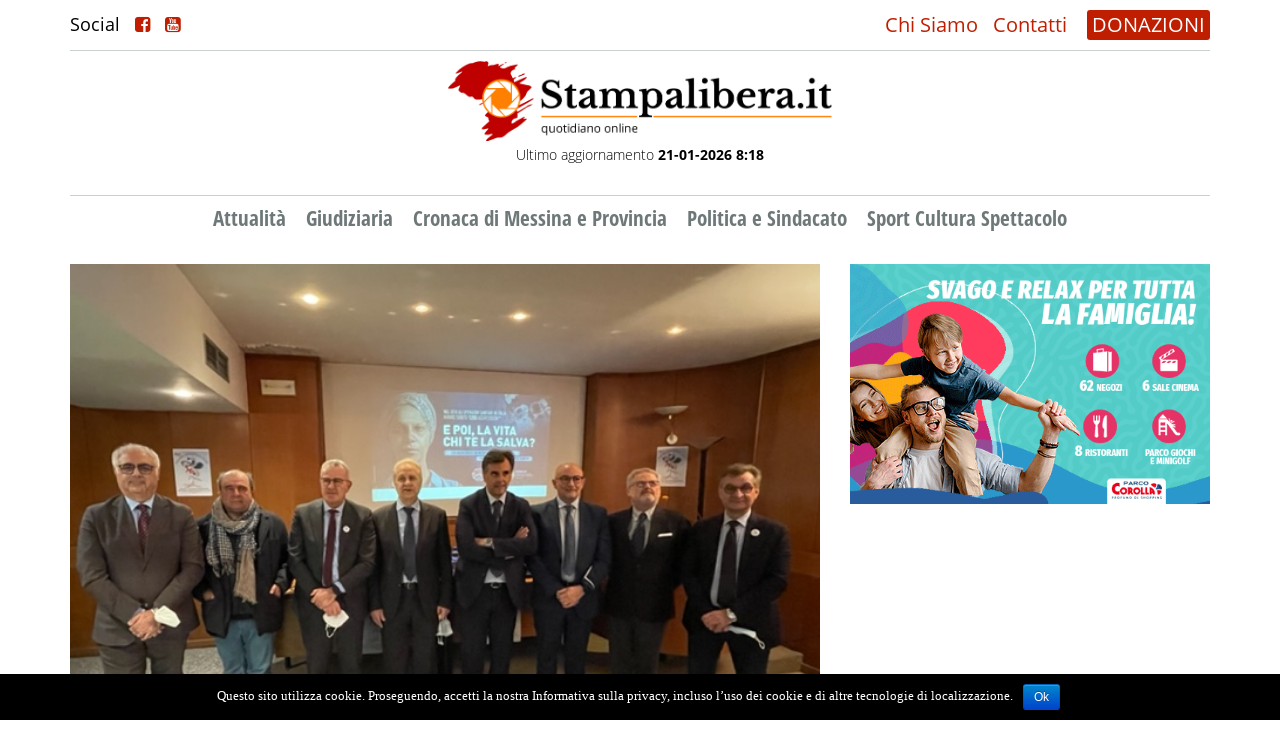

--- FILE ---
content_type: text/html; charset=UTF-8
request_url: https://www.stampalibera.it/2022/03/11/violenza-contro-i-medici-nascera-un-protocollo-dintesa-inter-istituzionale/
body_size: 9069
content:
<!DOCTYPE html>
<html lang="it-IT" prefix="og: http://ogp.me/ns# fb: http://ogp.me/ns/fb#">
<head>

    <meta name="viewport" content="width=device-width"/>
    <script>
        // <![CDATA[
        window.cssMinUrl = 'https://www.stampalibera.it/wp-content/themes/prod/styles/site.min.css?version=onhst1cX6DszxZje-a4GO';
        window.wpStartState = 'post,133788,single.php';
                // ]]>
    </script>
    <title>Violenza contro i medici: nascerà un protocollo d’intesa inter-istituzionale &#8211; Stampalibera.it</title>
<link rel='dns-prefetch' href='//s.w.org' />
<link rel="alternate" type="application/rss+xml" title="Stampalibera.it &raquo; Feed" href="https://www.stampalibera.it/feed/" />
<link rel="alternate" type="application/rss+xml" title="Stampalibera.it &raquo; Feed dei commenti" href="https://www.stampalibera.it/comments/feed/" />
<link rel="alternate" type="application/rss+xml" title="Stampalibera.it &raquo; Violenza contro i medici: nascerà un protocollo d’intesa inter-istituzionale Feed dei commenti" href="https://www.stampalibera.it/2022/03/11/violenza-contro-i-medici-nascera-un-protocollo-dintesa-inter-istituzionale/feed/" />
		<script type="text/javascript">
			window._wpemojiSettings = {"baseUrl":"https:\/\/s.w.org\/images\/core\/emoji\/11\/72x72\/","ext":".png","svgUrl":"https:\/\/s.w.org\/images\/core\/emoji\/11\/svg\/","svgExt":".svg","source":{"concatemoji":"https:\/\/www.stampalibera.it\/wp-includes\/js\/wp-emoji-release.min.js?ver=4.9.26"}};
			!function(e,a,t){var n,r,o,i=a.createElement("canvas"),p=i.getContext&&i.getContext("2d");function s(e,t){var a=String.fromCharCode;p.clearRect(0,0,i.width,i.height),p.fillText(a.apply(this,e),0,0);e=i.toDataURL();return p.clearRect(0,0,i.width,i.height),p.fillText(a.apply(this,t),0,0),e===i.toDataURL()}function c(e){var t=a.createElement("script");t.src=e,t.defer=t.type="text/javascript",a.getElementsByTagName("head")[0].appendChild(t)}for(o=Array("flag","emoji"),t.supports={everything:!0,everythingExceptFlag:!0},r=0;r<o.length;r++)t.supports[o[r]]=function(e){if(!p||!p.fillText)return!1;switch(p.textBaseline="top",p.font="600 32px Arial",e){case"flag":return s([55356,56826,55356,56819],[55356,56826,8203,55356,56819])?!1:!s([55356,57332,56128,56423,56128,56418,56128,56421,56128,56430,56128,56423,56128,56447],[55356,57332,8203,56128,56423,8203,56128,56418,8203,56128,56421,8203,56128,56430,8203,56128,56423,8203,56128,56447]);case"emoji":return!s([55358,56760,9792,65039],[55358,56760,8203,9792,65039])}return!1}(o[r]),t.supports.everything=t.supports.everything&&t.supports[o[r]],"flag"!==o[r]&&(t.supports.everythingExceptFlag=t.supports.everythingExceptFlag&&t.supports[o[r]]);t.supports.everythingExceptFlag=t.supports.everythingExceptFlag&&!t.supports.flag,t.DOMReady=!1,t.readyCallback=function(){t.DOMReady=!0},t.supports.everything||(n=function(){t.readyCallback()},a.addEventListener?(a.addEventListener("DOMContentLoaded",n,!1),e.addEventListener("load",n,!1)):(e.attachEvent("onload",n),a.attachEvent("onreadystatechange",function(){"complete"===a.readyState&&t.readyCallback()})),(n=t.source||{}).concatemoji?c(n.concatemoji):n.wpemoji&&n.twemoji&&(c(n.twemoji),c(n.wpemoji)))}(window,document,window._wpemojiSettings);
		</script>
		<style type="text/css">
img.wp-smiley,
img.emoji {
	display: inline !important;
	border: none !important;
	box-shadow: none !important;
	height: 1em !important;
	width: 1em !important;
	margin: 0 .07em !important;
	vertical-align: -0.1em !important;
	background: none !important;
	padding: 0 !important;
}
</style>
<link rel='stylesheet' id='tfba_socialfeed_style-css'  href='https://www.stampalibera.it/wp-content/plugins/arrow-twitter-feed/includes/../css/jquery.socialfeed.css?ver=1.0.0' type='text/css' media='all' />
<link rel='stylesheet' id='contact-form-7-css'  href='https://www.stampalibera.it/wp-content/plugins/contact-form-7/includes/css/styles.css?ver=4.6.1' type='text/css' media='all' />
<link rel='stylesheet' id='cookie-notice-front-css'  href='https://www.stampalibera.it/wp-content/plugins/cookie-notice/css/front.min.css?ver=4.9.26' type='text/css' media='all' />
<script type='text/javascript' src='https://www.stampalibera.it/wp-includes/js/jquery/jquery.js?ver=1.12.4'></script>
<script type='text/javascript' src='https://www.stampalibera.it/wp-includes/js/jquery/jquery-migrate.min.js?ver=1.4.1'></script>
<script type='text/javascript' src='https://www.stampalibera.it/wp-content/plugins/arrow-twitter-feed/includes/../bower_components/codebird-js/codebird.js?ver=4.9.26'></script>
<script type='text/javascript' src='https://www.stampalibera.it/wp-content/plugins/arrow-twitter-feed/includes/../bower_components/doT/doT.min.js?ver=4.9.26'></script>
<script type='text/javascript' src='https://www.stampalibera.it/wp-content/plugins/arrow-twitter-feed/includes/../bower_components/moment/min/moment.min.js?ver=4.9.26'></script>
<script type='text/javascript' src='https://www.stampalibera.it/wp-content/plugins/arrow-twitter-feed/includes/../js/jquery.socialfeed.js?ver=4.9.26'></script>
<script type='text/javascript'>
/* <![CDATA[ */
var cnArgs = {"ajaxurl":"https:\/\/www.stampalibera.it\/wp-admin\/admin-ajax.php","hideEffect":"fade","onScroll":"no","onScrollOffset":"100","cookieName":"cookie_notice_accepted","cookieValue":"true","cookieTime":"2592000","cookiePath":"\/","cookieDomain":"","redirection":"","cache":"1","refuse":"no","revoke_cookies":"0","revoke_cookies_opt":"automatic","secure":"1"};
/* ]]> */
</script>
<script type='text/javascript' src='https://www.stampalibera.it/wp-content/plugins/cookie-notice/js/front.min.js?ver=1.2.44'></script>
<script type='text/javascript' src='https://www.stampalibera.it/wp-content/plugins/the-preloader/js/preloader-script.js'></script>
<link rel='https://api.w.org/' href='https://www.stampalibera.it/wp-json/' />
<link rel="EditURI" type="application/rsd+xml" title="RSD" href="https://www.stampalibera.it/xmlrpc.php?rsd" />
<link rel="wlwmanifest" type="application/wlwmanifest+xml" href="https://www.stampalibera.it/wp-includes/wlwmanifest.xml" /> 
<link rel='prev' title='La denuncia del presidente del consiglio comunale Claudio Cardile: bonus 110%, al Comune manca il tecnico per rilasciare i pareri' href='https://www.stampalibera.it/2022/03/11/la-denuncia-del-presidente-del-consiglio-comunale-claudio-cardile-bonus-110-al-comune-manca-il-tecnico-per-rilasciare-i-pareri/' />
<link rel='next' title='Scovato market della droga. Giovane arrestato dai Carabinieri' href='https://www.stampalibera.it/2022/03/11/scovato-market-della-droga-giovane-arrestato-dai-carabinieri/' />
<meta name="generator" content="WordPress 4.9.26" />
<link rel="canonical" href="https://www.stampalibera.it/2022/03/11/violenza-contro-i-medici-nascera-un-protocollo-dintesa-inter-istituzionale/" />
<link rel='shortlink' href='https://www.stampalibera.it/?p=133788' />
<link rel="alternate" type="application/json+oembed" href="https://www.stampalibera.it/wp-json/oembed/1.0/embed?url=https%3A%2F%2Fwww.stampalibera.it%2F2022%2F03%2F11%2Fviolenza-contro-i-medici-nascera-un-protocollo-dintesa-inter-istituzionale%2F" />
<link rel="alternate" type="text/xml+oembed" href="https://www.stampalibera.it/wp-json/oembed/1.0/embed?url=https%3A%2F%2Fwww.stampalibera.it%2F2022%2F03%2F11%2Fviolenza-contro-i-medici-nascera-un-protocollo-dintesa-inter-istituzionale%2F&#038;format=xml" />
    	<style type="text/css">
			#wptime-plugin-preloader{
				position: fixed;
				top: 0;
			 	left: 0;
			 	right: 0;
			 	bottom: 0;
				background:url(https://www.stampalibera.it/wp-content/plugins/the-preloader/images/preloader.GIF) no-repeat #FFFFFF 50%;
				-moz-background-size:64px 64px;
				-o-background-size:64px 64px;
				-webkit-background-size:64px 64px;
				background-size:64px 64px;
				z-index: 99998;
				width:100%;
				height:100%;
			}
		</style>

		<noscript>
    		<style type="text/css">
        		#wptime-plugin-preloader{
        			display:none !important;
        		}
    		</style>
		</noscript>
    <link rel="pingback" href="https://www.stampalibera.it/xmlrpc.php" />
		<style type="text/css">.recentcomments a{display:inline !important;padding:0 !important;margin:0 !important;}</style>
		<meta name="generator" content="Powered by Visual Composer - drag and drop page builder for WordPress."/>
<!--[if lte IE 9]><link rel="stylesheet" type="text/css" href="https://www.stampalibera.it/wp-content/plugins/js_composer/assets/css/vc_lte_ie9.min.css" media="screen"><![endif]--><noscript><style type="text/css"> .wpb_animate_when_almost_visible { opacity: 1; }</style></noscript>
<!-- START - Facebook Open Graph, Google+ and Twitter Card Tags 2.1.2 -->
 <!-- Facebook Open Graph -->
  <meta property="og:locale" content="it_IT"/>
  <meta property="og:site_name" content="Stampalibera.it"/>
  <meta property="og:title" content="Violenza contro i medici: nascerà un protocollo d’intesa inter-istituzionale"/>
  <meta property="og:url" content="https://www.stampalibera.it/2022/03/11/violenza-contro-i-medici-nascera-un-protocollo-dintesa-inter-istituzionale/"/>
  <meta property="og:type" content="article"/>
  <meta property="og:description" content="Un problema socio - culturale, di formazione dell’utente che riceve le prestazioni sanitarie e a volte ha aspettative sbagliate dalla medicina e ricorre a forme di violenza verbale e fisica contro medici e operatori sanitari: domani, sabato 12 marzo, per la prima volta in Italia si celebra la Giorna"/>
  <meta property="og:image" content="https://www.stampalibera.it/wp-content/uploads/2022/03/76BF8D10-7248-485B-AA1A-850B8342871E.jpeg"/>
  <meta property="article:published_time" content="2022-03-11T14:40:52+00:00"/>
  <meta property="article:modified_time" content="2022-03-11T14:40:52+00:00" />
  <meta property="og:updated_time" content="2022-03-11T14:40:52+00:00" />
  <meta property="article:section" content="Attualità"/>
 <!-- Google+ / Schema.org -->
  <meta itemprop="name" content="Violenza contro i medici: nascerà un protocollo d’intesa inter-istituzionale"/>
  <meta itemprop="description" content="Un problema socio - culturale, di formazione dell’utente che riceve le prestazioni sanitarie e a volte ha aspettative sbagliate dalla medicina e ricorre a forme di violenza verbale e fisica contro medici e operatori sanitari: domani, sabato 12 marzo, per la prima volta in Italia si celebra la Giorna"/>
  <meta itemprop="image" content="https://www.stampalibera.it/wp-content/uploads/2022/03/76BF8D10-7248-485B-AA1A-850B8342871E.jpeg"/>
 <!-- Twitter Cards -->
  <meta name="twitter:title" content="Violenza contro i medici: nascerà un protocollo d’intesa inter-istituzionale"/>
  <meta name="twitter:url" content="https://www.stampalibera.it/2022/03/11/violenza-contro-i-medici-nascera-un-protocollo-dintesa-inter-istituzionale/"/>
  <meta name="twitter:description" content="Un problema socio - culturale, di formazione dell’utente che riceve le prestazioni sanitarie e a volte ha aspettative sbagliate dalla medicina e ricorre a forme di violenza verbale e fisica contro medici e operatori sanitari: domani, sabato 12 marzo, per la prima volta in Italia si celebra la Giorna"/>
  <meta name="twitter:image" content="https://www.stampalibera.it/wp-content/uploads/2022/03/76BF8D10-7248-485B-AA1A-850B8342871E.jpeg"/>
  <meta name="twitter:card" content="summary_large_image"/>
 <!-- SEO -->
 <!-- Misc. tags -->
<!-- END - Facebook Open Graph, Google+ and Twitter Card Tags 2.1.2 -->
	

</head>
<body class="post-template-default single single-post postid-133788 single-format-standard cookies-not-set wpb-js-composer js-comp-ver-5.0.1 vc_responsive">
<div id="wptime-plugin-preloader"></div>
<section id="menu-mobile" class="blok section-menu-mobile">
    <div class="container-fluid container-menu-mobile-header">
        <div class="div-logo-mobile" style="">
            <a href="https://www.stampalibera.it">
                <img src="https://www.stampalibera.it/wp-content/themes/prod/images/logo-sl2021-1.png"
                     class="img-responsive">
            </a>
        </div>
        <div class="social-trigger-mobile" id="social-trigger-mobile" style="display: none">
            <i class="fa fa-share-alt-square"></i>
        </div>
        <div class="div-hamburger-mobile" id="hmbTrigger">
            <div class="div-hamburger-mobile-bar" id="hmb1"></div>
            <div class="div-hamburger-mobile-bar" id="hmb2"></div>
            <div class="div-hamburger-mobile-bar" id="hmb3"></div>
        </div>
    </div>

    <div class="blok" id="back-menu-mob-abs">
        <div class="blok blok-menu-mobile">
            <div class="menu-news-container"><ul id="primary" class="ul-blok-menu-mobile"><li id="menu-item-132384" class="menu-item menu-item-type-taxonomy menu-item-object-category current-post-ancestor current-menu-parent current-post-parent menu-item-132384"><a href="https://www.stampalibera.it/category/attualita/">Attualità</a></li>
<li id="menu-item-119475" class="menu-item menu-item-type-taxonomy menu-item-object-category menu-item-119475"><a href="https://www.stampalibera.it/category/inchieste-giornalistiche-e-giudiziarie/">Giudiziaria</a></li>
<li id="menu-item-119476" class="menu-item menu-item-type-taxonomy menu-item-object-category menu-item-119476"><a href="https://www.stampalibera.it/category/cronaca-di-messina/">Cronaca di Messina e Provincia</a></li>
<li id="menu-item-119477" class="menu-item menu-item-type-taxonomy menu-item-object-category menu-item-119477"><a href="https://www.stampalibera.it/category/politica/">Politica e Sindacato</a></li>
<li id="menu-item-119478" class="menu-item menu-item-type-taxonomy menu-item-object-category menu-item-119478"><a href="https://www.stampalibera.it/category/culture/">Sport Cultura Spettacolo</a></li>
<li id="menu-item-119592" class="only-mobile menu-item menu-item-type-post_type menu-item-object-page menu-item-119592"><a href="https://www.stampalibera.it/contatti/">Contatti</a></li>
<li id="menu-item-119593" class="only-mobile menu-item menu-item-type-post_type menu-item-object-page menu-item-119593"><a href="https://www.stampalibera.it/chi-sono/">Chi Siamo</a></li>
</ul></div>        </div>
    </div>
</section><div style="height: 75px; width: 100%; float: left; position: relative" class="hidden-lg hidden-md"></div>
<div class="page-wrapper">
            <div class="menu-background">
            <header id="header" class="header">
    <div class="container">
        <div class="row">
            <div class="col-md-12">
                <div class="header-wrapper hw-top hidden-xs hidden-sm">

                    <div class="social-desktop">
                            <span>
                                Social
                                <a href="https://www.facebook.com/stampalibera.it/" target="_blank"><i class="fa fa-facebook-square"></i></a>
                                <a href="https://www.youtube.com/channel/UCC7J2k8zEXXRgLgcfd-rMhw" target="_blank"><i class="fa fa-youtube-square"></i></a>

                            </span>
                    </div>
                    <div class="top-menu">
                        <ul class="top-nav">
                            <li>
                                <a href="https://www.stampalibera.it/chi-sono">Chi Siamo</a>
                                <a href="https://www.stampalibera.it/contatti">Contatti</a>
                            </li>
                        </ul>
                        <ul class="dona">
                            <li>
                                <a href="https://www.stampalibera.it/sostieni">DONAZIONI</a>
                            </li>
                        </ul>
                    </div>

                </div>
                <div class="header-wrapper hw-middle">
                    <div id="branding" class="logo-head" style="display: inline; float:none">
                        <div id="site-title">
                            <h1 style="display: none">Violenza contro i medici: nascerà un protocollo d’intesa inter-istituzionale &#8211; Stampalibera.it</h1>
                            <a href="https://www.stampalibera.it">
                                <img src="https://www.stampalibera.it/wp-content/themes/prod/images/logo-sl2021-1.png"
                                     width="auto">
                            </a>
                            <p>Ultimo aggiornamento <strong>21-01-2026 8:18</strong></p>

                        </div>
                    </div>
                    <div class="banner-logo hidden-xs hidden-sm" style="width: 750px; display: inline-block; float: none;">
                                <!-- banner-testata -->
        <div class="side-right-ads" data-banner-slug="banner-testata">
                                <div class="ad-item-right ad-item-banner-testata">
                        <a href="http://www.stampalibera.it/sostieni/">
                            <img data-src=""
                                 class="img-responsive hidden-sm hidden-xs img-ads-2021 lazy">
                            <img data-src=""
                                 class="img-responsive hidden-lg hidden-md img-ads-2021 lazy">
                        </a>
                    </div>
                
        </div>
                        </div>
                    <div class="banner-logo hidden-md hidden-lg blok" style="margin-top: 15px">
                                <!-- banner-testata -->
        <div class="side-right-ads" data-banner-slug="banner-testata">
                                <div class="ad-item-right ad-item-banner-testata">
                        <a href="http://www.stampalibera.it/sostieni/">
                            <img data-src=""
                                 class="img-responsive hidden-sm hidden-xs img-ads-2021 lazy">
                            <img data-src=""
                                 class="img-responsive hidden-lg hidden-md img-ads-2021 lazy">
                        </a>
                    </div>
                
        </div>
                        </div>
                </div>
                <div class="header-wrapper hw-bottom hidden-xs hidden-sm">

                    <nav id="menu" class="main-menu-desktop">
                        <h2 style="display: none">Site Navigation</h2>
                        <div class="menu-news-container"><ul id="menu-news" class="menu"><li class="menu-item menu-item-type-taxonomy menu-item-object-category current-post-ancestor current-menu-parent current-post-parent menu-item-132384"><a href="https://www.stampalibera.it/category/attualita/">Attualità</a></li>
<li class="menu-item menu-item-type-taxonomy menu-item-object-category menu-item-119475"><a href="https://www.stampalibera.it/category/inchieste-giornalistiche-e-giudiziarie/">Giudiziaria</a></li>
<li class="menu-item menu-item-type-taxonomy menu-item-object-category menu-item-119476"><a href="https://www.stampalibera.it/category/cronaca-di-messina/">Cronaca di Messina e Provincia</a></li>
<li class="menu-item menu-item-type-taxonomy menu-item-object-category menu-item-119477"><a href="https://www.stampalibera.it/category/politica/">Politica e Sindacato</a></li>
<li class="menu-item menu-item-type-taxonomy menu-item-object-category menu-item-119478"><a href="https://www.stampalibera.it/category/culture/">Sport Cultura Spettacolo</a></li>
<li class="only-mobile menu-item menu-item-type-post_type menu-item-object-page menu-item-119592"><a href="https://www.stampalibera.it/contatti/">Contatti</a></li>
<li class="only-mobile menu-item menu-item-type-post_type menu-item-object-page menu-item-119593"><a href="https://www.stampalibera.it/chi-sono/">Chi Siamo</a></li>
</ul></div>
                    </nav>
                </div>
            </div>
        </div>
    </div>
</header>
<style>
    .img-ads-2021{
        float: left;
        display: block;
        margin: 0;
        padding: 0;
        width: 100% !important;
        height: auto!important;
    }
    .ad-item-banner-testata{
        margin-bottom: 0!important;
    }
</style>        </div>
        <main id="content">

        <div class="section-home-news">
            <div class="container">

                <div class="row ">
                    <div class="col-md-12">
                        <div class="blok">
                            <div class="row">
                                <div class="col-md-8">

                                    
                                        <div class="home-news-wrapper secondary">
                                            <div class="home-news-content secondary">
                                                <div class="row">
                                                    <div class="col-md-12">

                                                        <div class="home-thumb img-responsive">
                                                                                                                            <img src="https://www.stampalibera.it/wp-content/uploads/2022/03/76BF8D10-7248-485B-AA1A-850B8342871E.jpeg"
                                                                     class="img-responsive">
                                                                                                                        
                                                        </div>
                                                    </div>
                                                    <div class="col-md-12">
                                                        <div class="home-news-date">
                                                            11 Marzo 2022                                                            <span>Attualità</span>
                                                        </div>
                                                        <div class="home-news-title single">
                                                            <h3>Violenza contro i medici: nascerà un protocollo d’intesa inter-istituzionale</h3>
                                                        </div>
                                                        <div class="blok notizia-top-ad">
                                                                    <!-- news-top -->
        <div class="side-right-ads" data-banner-slug="news-top">
                                <div class="ad-item-right ad-item-news-top">
                        <a href="">
                            <img data-src=""
                                 class="img-responsive hidden-sm hidden-xs img-ads-2021 lazy">
                            <img data-src=""
                                 class="img-responsive hidden-lg hidden-md img-ads-2021 lazy">
                        </a>
                    </div>
                
        </div>
                                                            </div>
                                                        <div class="blok social-single" style="margin-bottom: 15px;">
                                                            <div id="share"></div>
                                                        </div>
                                                        <div class="home-news-ex single">
                                                                                                                        
                                                                <blockquote>
<div dir="ltr">
<div dir="ltr">
<p class="p3_mr_css_attr"><span class="s2_mr_css_attr"><span style="color: #000000;">Un problema socio - culturale, di formazione dell’utente che riceve le prestazioni sanitarie e a volte ha aspettative sbagliate dalla medicina e ricorre a forme di violenza verbale e fisica contro medici e operatori sanitari: domani, <span dir="ltr">sabato 12 marzo</span>, per la prima volta in Italia si celebra la Giornata nazionale contro questo fenomeno, voluta fortemente dal ministro Roberto Speranza e accolta con ampio consenso da parte delle categorie coinvolte. L’Ordine dei medici e odontoiatri di Messina, guidato da Giacomo Caudo, ha colto l’occasione per riunire i vertici della sanità dell’area metropolitana nell’auditorium della sede e accendere i riflettori sul contrasto a questa problematica, che proprio nel nostro territorio ha registrato alcuni episodi particolarmente gravi di aggressioni sia nell’ex guardie mediche, sia nei Pronto Soccorso di Papardo o Policlinico. “Le attese dei pazienti sono sempre più alte - ha detto il presidente Caudo - ma dobbiamo ricordarci che la medicina non è una scienza esatta, non può risolvere tutti i problemi e i cittadini devono sempre ricordare che nessun medico non ha voglia di curare una persona, al contrario farà sempre il possibile per ottenere il massimo e deve poterlo fare con altrettanta massima serenità”. A prendere parte all’incontro il rettore dell’Universita di Messina Salvatore Cuzzocrea: “È una questione culturale ma anche mediatica - ha evidenziato il magnifico - perché fanno più notizia le cattive notizie di rari casi di mala sanità e non quelle di tutti i giorni in cui si salvano vite. Stiamo lavorando ad un protocollo d’intesa inter-istituzionale per condannare tutte le forme di violenza in primis quelle nei confronti dei nostri medici che durante la pandemia sono stati considerati eroi, e non bisogna dimenticare di dire loro ogni giorno grazie”. Presente anche l’Ordine dei farmacisti col presidente Sergio Papisca e i manager delle diverse aziende ospedaliere del territorio: “Nel 2020, durante la pandemia, c’era stato un calo di questi episodi di violenza nei confronti di medici, di recente sono tornati ad accadere - hanno spiegato il commissario straordinario Bernardo Alagna e il direttore sanitario Asp Messina Domenico Sindoni - è necessario colmare un deficit informativo e formativo dell’utente che viene ad usufruire dei servizi sanitari nazionale e regionale. L’Asp ha stanziato somme per investimenti per garantire sicurezza agli operatori, acquistando videocamere, porte blindate, ecc. ma il vero deterrente è la formazione della persona che arriva nei presidi sanitari, serve una scommessa culturale”. Per Pippo Rao, direttore sanitario dell’IRCCS Neurolesi - Piemonte: “Ogni volta che si colpisce un medico o un operatore sanitario si va a colpire il diritto all’assistenza alle cure che viene messo in crisi, si interrompe di fatto quel servizio in modo irruento. Sarebbe più utile investire risorse dedicate alla sicurezza in altro, però finché continuano ad avvenire queste vicende non sarà possibile. Bisogna avere un grande rispetto del camice”. Il commissario straordinario e il direttore sanitario del Policlinico di Messina, Giampiero Bonaccorsi e Antonino Levita, hanno parlato delle azioni messe in campo nel nosocomio cittadino per arginare il problema: “Dobbiamo dire che le istituzioni e le forze dell’Ordine messinesi sono state molto presenti - hanno sottolineato - nel difendere</span></span></p>                                                                <!-- start ads --!>                                                                        <!-- interno -->
        <div class="side-right-ads" data-banner-slug="interno">
                                <div class="ad-item-right ad-item-interno">
                        <a href="https://www.parcocorolla.it/evento/394/SALDI-INVERNALI.html">
                            <img data-src="https://www.stampalibera.it/wp-content/uploads/2022/04/banner-750x250-Saldi-Corolla_Gen2026.gif"
                                 class="img-responsive hidden-sm hidden-xs img-ads-2021 lazy">
                            <img data-src="https://www.stampalibera.it/wp-content/uploads/2022/04/banner-480x320-Saldi-Corolla_Gen2026.gif"
                                 class="img-responsive hidden-lg hidden-md img-ads-2021 lazy">
                        </a>
                    </div>
                                    <div class="ad-item-right ad-item-interno">
                        <a href="https://www.nettunomultiservizi.it">
                            <img data-src="https://www.stampalibera.it/wp-content/uploads/2022/04/970x250-ok-semplificato.gif"
                                 class="img-responsive hidden-sm hidden-xs img-ads-2021 lazy">
                            <img data-src="https://www.stampalibera.it/wp-content/uploads/2022/04/970x250esattissimo-okkk.gif"
                                 class="img-responsive hidden-lg hidden-md img-ads-2021 lazy">
                        </a>
                    </div>
                                    <div class="ad-item-right ad-item-interno">
                        <a href="https://carontetourist.it/it">
                            <img data-src="https://www.stampalibera.it/wp-content/uploads/2022/04/700x280.gif"
                                 class="img-responsive hidden-sm hidden-xs img-ads-2021 lazy">
                            <img data-src="https://www.stampalibera.it/wp-content/uploads/2022/04/500x500.gif"
                                 class="img-responsive hidden-lg hidden-md img-ads-2021 lazy">
                        </a>
                    </div>
                                    <div class="ad-item-right ad-item-interno">
                        <a href="">
                            <img data-src=""
                                 class="img-responsive hidden-sm hidden-xs img-ads-2021 lazy">
                            <img data-src=""
                                 class="img-responsive hidden-lg hidden-md img-ads-2021 lazy">
                        </a>
                    </div>
                                    <div class="ad-item-right ad-item-interno">
                        <a href="">
                            <img data-src=""
                                 class="img-responsive hidden-sm hidden-xs img-ads-2021 lazy">
                            <img data-src=""
                                 class="img-responsive hidden-lg hidden-md img-ads-2021 lazy">
                        </a>
                    </div>
                
        </div>
                                                                    <!-- end ads --!>                                                                                                                                    
<p class="p3_mr_css_attr"><span class="s2_mr_css_attr"><span style="color: #000000;">il nostro personale dalle aggressioni subite, ad esempio quella nel reparto covid, quindi ci preme ringraziare Polizia, Carabinieri, Guardia di Finanza, ecc. C’è un grande impegno per assicurare serenità all’interno dell’ospedale, ma servono le segnalazioni: i medici non devono essere destinatari delle angosce e delle rabbie dei pazienti, perché sono deputati a salvare prima di tutto la vita”. Per il direttore sanitario del Papardo Giuseppe Trimarchi: “Chi aggredisce un medico, aggredisce se stesso”… come recita uno slogan della Fnomceo, la federazione che riunisce gli Ordini dei medici di tutta Italia.</p>
<p></span></span></p>
<blockquote>
<div dir="ltr">
<div dir="ltr">
<p class="p4_mr_css_attr"><b><span style="color: #000000;">Nelle foto, i vertici della sanità messinese: da sinistra Levita, Rao, Alagna, Caudo, Cuzzocrea, Bonaccorsi, Trimarchi e Sindoni. </span></b></p>
</div>
</div>
</blockquote>
</div>
</div>
</blockquote>
                                                                
                                                            

                                                                                                                                                                                        <div class="blok gallery-single"
                                                                     style="margin-top: 30px">
                                                                    <div class="row gal_js">
                                                                                                                                                    <div class="col-md-4 col-xs-6">
                                                                                <div class="blok gallery-item "
                                                                                     style="margin-bottom: 30px">
                                                                                    <a href="https://www.stampalibera.it/wp-content/uploads/2022/03/45E9C214-3CF9-4C5B-A1F4-AF7230F773C1.jpeg"
                                                                                       title="">
                                                                                        <img src="https://www.stampalibera.it/wp-content/uploads/2022/03/45E9C214-3CF9-4C5B-A1F4-AF7230F773C1-150x150.jpeg"
                                                                                             alt=""
                                                                                             class="img-responsive"/>

                                                                                    </a>
                                                                                </div>
                                                                            </div>
                                                                                                                                                    <div class="col-md-4 col-xs-6">
                                                                                <div class="blok gallery-item "
                                                                                     style="margin-bottom: 30px">
                                                                                    <a href="https://www.stampalibera.it/wp-content/uploads/2022/03/76BF8D10-7248-485B-AA1A-850B8342871E.jpeg"
                                                                                       title="">
                                                                                        <img src="https://www.stampalibera.it/wp-content/uploads/2022/03/76BF8D10-7248-485B-AA1A-850B8342871E-150x150.jpeg"
                                                                                             alt=""
                                                                                             class="img-responsive"/>

                                                                                    </a>
                                                                                </div>
                                                                            </div>
                                                                                                                                            </div>
                                                                </div>
                                                            
                                                        </div>
                                                    </div>

                                                </div>
                                            </div>
                                        </div>

                                                                                                                
                                </div>
                                <div class="col-md-4">
                                            <!-- sidebar -->
        <div class="side-right-ads" data-banner-slug="sidebar">
                                <div class="ad-item-right ad-item-sidebar">
                        <a href="https://www.facebook.com/ParcoCorolla">
                            <img data-src="https://www.stampalibera.it/wp-content/uploads/2022/04/banner-480x320-Istituz-Corolla_mar2024-1.gif"
                                 class="img-responsive hidden-sm hidden-xs img-ads-2021 lazy">
                            <img data-src="https://www.stampalibera.it/wp-content/uploads/2022/04/banner-480x320-Istituz-Corolla_mar2024-1.gif"
                                 class="img-responsive hidden-lg hidden-md img-ads-2021 lazy">
                        </a>
                    </div>
                                    <div class="ad-item-right ad-item-sidebar">
                        <a href="">
                            <img data-src=""
                                 class="img-responsive hidden-sm hidden-xs img-ads-2021 lazy">
                            <img data-src=""
                                 class="img-responsive hidden-lg hidden-md img-ads-2021 lazy">
                        </a>
                    </div>
                                    <div class="ad-item-right ad-item-sidebar">
                        <a href="">
                            <img data-src=""
                                 class="img-responsive hidden-sm hidden-xs img-ads-2021 lazy">
                            <img data-src=""
                                 class="img-responsive hidden-lg hidden-md img-ads-2021 lazy">
                        </a>
                    </div>
                                    <div class="ad-item-right ad-item-sidebar">
                        <a href="">
                            <img data-src=""
                                 class="img-responsive hidden-sm hidden-xs img-ads-2021 lazy">
                            <img data-src=""
                                 class="img-responsive hidden-lg hidden-md img-ads-2021 lazy">
                        </a>
                    </div>
                
        </div>
                                                <!-- sidebar-sotto -->
        <div class="side-right-ads" data-banner-slug="sidebar-sotto">
                                <div class="ad-item-right ad-item-sidebar-sotto">
                        <a href="">
                            <img data-src=""
                                 class="img-responsive hidden-sm hidden-xs img-ads-2021 lazy">
                            <img data-src=""
                                 class="img-responsive hidden-lg hidden-md img-ads-2021 lazy">
                        </a>
                    </div>
                
        </div>
                                    </div>
                            </div>

                        </div>
                    </div>
                </div>
            </div>
        </div>


    </main>

<div class="blok footer-big">
    <div class="container">
        <div class="row">

            <div class="col-md-3">
                <div class="footer-blok">
                    <p>AGENZIA FOTOGIORNALISTICA ENRICO DI GIACOMO. TUTTI I DIRITTI RISERVATI.</p>

                </div>
            </div>
            <div class="col-md-3">
                <div class="blok footer-blok">
                    <p>REGISTRATA AL REGISTRO STAMPA DEL TRIBUNALE DI MESSINA AL N.10 DEL 02/10/2006.</p>
                </div>
            </div>

            <div class="col-md-3">
                <div class="blok footer-blok last-footer">
                    <p>P.IVA: 02595110830</p>
                    <a href="https://www.iubenda.com/privacy-policy/81998254" class="iubenda-black iubenda-embed " title="Privacy Policy">Privacy Policy</a> <script type="text/javascript">(function (w,d) {var loader = function () {var s = d.createElement("script"), tag = d.getElementsByTagName("script")[0]; s.src="https://cdn.iubenda.com/iubenda.js"; tag.parentNode.insertBefore(s,tag);}; if(w.addEventListener){w.addEventListener("load", loader, false);}else if(w.attachEvent){w.attachEvent("onload", loader);}else{w.onload = loader;}})(window, document);</script>

                </div>
            </div>
            <div class="col-md-3">
                <div class="blok footer-blok">
                    <div class="blok" style="margin-bottom: 30px">
                        <img src="https://www.stampalibera.it/wp-content/themes/prod/images/logo-sl2021-1.png"
                             alt="Fondazione di Comunitò di Messina"
                             style="float:right; width: 100%; height: auto"
                        ></div>


                </div>
            </div>
        </div>
    </div>
</div>
</div>


<noscript id="deferred-styles">
    <link rel="stylesheet" type="text/css"
          href="https://www.stampalibera.it/wp-content/themes/prod/styles/site.min.css"/>
</noscript>
<script>window._activeComponents = '';</script><script>window._activeApplications = '';</script><script src="https://www.stampalibera.it/wp-content/themes/prod/js/site.min.js?version=H_Y-nBFIa5iVIFTDziGBy" type="text/javascript" defer></script>
<script type='text/javascript' src='https://www.stampalibera.it/wp-content/plugins/contact-form-7/includes/js/jquery.form.min.js?ver=3.51.0-2014.06.20'></script>
<script type='text/javascript'>
/* <![CDATA[ */
var _wpcf7 = {"recaptcha":{"messages":{"empty":"Per favore dimostra che non sei un robot."}},"cached":"1"};
/* ]]> */
</script>
<script type='text/javascript' src='https://www.stampalibera.it/wp-content/plugins/contact-form-7/includes/js/scripts.js?ver=4.6.1'></script>
<script type='text/javascript' src='https://www.stampalibera.it/wp-includes/js/wp-embed.min.js?ver=4.9.26'></script>

			<div id="cookie-notice" role="banner" class="cn-bottom bootstrap" style="color: #fff; background-color: #000;"><div class="cookie-notice-container"><span id="cn-notice-text">Questo sito utilizza cookie. Proseguendo, accetti la nostra Informativa sulla privacy, incluso l’uso dei cookie e di altre tecnologie di localizzazione.</span><a href="#" id="cn-accept-cookie" data-cookie-set="accept" class="cn-set-cookie cn-button bootstrap button">Ok</a>
				</div>
				
			</div><!-- Global site tag (gtag.js) - Google Analytics -->
<script async src="https://www.googletagmanager.com/gtag/js?id=UA-93062637-1"></script>
<script>
    window.dataLayer = window.dataLayer || [];
    function gtag(){dataLayer.push(arguments);}
    gtag('js', new Date());

    gtag('config', 'UA-93062637-1');
</script>
<script src="https://cdn.jsdelivr.net/npm/vanilla-lazyload@18.0.0/dist/lazyload.min.js"></script>
<script>
    var lazyLoadInstance = new LazyLoad({
        // Your custom settings go here
    });
    jQuery(document).ready(function () {
       console.log('ready');
       lazyLoadInstance.update();
    });
</script>
</body>
</html>

--- FILE ---
content_type: text/css
request_url: https://www.stampalibera.it/wp-content/themes/prod/styles/site.min.css?version=onhst1cX6DszxZje-a4GO
body_size: 590803
content:
@-webkit-keyframes fa-spin{0%{-webkit-transform:rotate(0);transform:rotate(0)}to{-webkit-transform:rotate(359deg);transform:rotate(359deg)}}@keyframes fa-spin{0%{-webkit-transform:rotate(0);transform:rotate(0)}to{-webkit-transform:rotate(359deg);transform:rotate(359deg)}}@font-face{font-family:"Open Sans";font-style:normal;font-weight:300;src:local("Open Sans"),url([data-uri]) format("woff")}@font-face{font-family:"Open Sans";font-style:italic;font-weight:300;src:local("Open Sans"),url([data-uri]) format("woff")}@font-face{font-family:"Libre Baskerville";font-style:normal;font-weight:400;src:local("Libre Baskerville"),url([data-uri]) format("woff")}@font-face{font-family:"Open Sans";font-style:normal;font-weight:400;src:local("Open Sans"),url([data-uri]) format("woff")}@font-face{font-family:"Open Sans";font-style:italic;font-weight:400;src:local("Open Sans"),url([data-uri]) format("woff")}@font-face{font-family:"Open Sans Condensed";font-style:normal;font-weight:700;src:local("Open Sans Condensed"),url([data-uri]) format("woff")}@font-face{font-family:"Open Sans";font-style:italic;font-weight:700;src:local("Open Sans"),url([data-uri]) format("woff")}@font-face{font-family:"Libre Baskerville";font-style:italic;font-weight:400;src:local("Libre Baskerville"),url([data-uri]) format("woff")}@font-face{font-family:"Libre Baskerville";font-style:normal;font-weight:700;src:local("Libre Baskerville"),url([data-uri]) format("woff")}@font-face{font-family:"Open Sans Condensed";font-style:italic;font-weight:300;src:local("Open Sans Condensed"),url([data-uri]) format("woff")}@font-face{font-family:"Open Sans";font-style:normal;font-weight:700;src:local("Open Sans"),url([data-uri]) format("woff")}@font-face{font-family:"Open Sans Condensed";font-style:normal;font-weight:300;src:local("Open Sans Condensed"),url([data-uri]) format("woff")}@font-face{font-family:FontAwesome;font-weight:400;font-style:normal;src:url([data-uri]) format("woff")}.fa{display:inline-block;font:14px/1 FontAwesome;font-size:inherit;text-rendering:auto;-webkit-font-smoothing:antialiased;-moz-osx-font-smoothing:grayscale}.fa-lg{font-size:1.33333333em;line-height:.75em;vertical-align:-15%}.fa-2x{font-size:2em}.fa-3x{font-size:3em}.fa-4x{font-size:4em}.fa-5x{font-size:5em}.fa-fw{width:1.28571429em;text-align:center}.fa-ul{padding-left:0;margin-left:2.14285714em;list-style-type:none}.fa-ul>li{position:relative}.fa-li{position:absolute;left:-2.14285714em;width:2.14285714em;top:.14285714em;text-align:center}.fa-li.fa-lg{left:-1.85714286em}.fa-border{padding:.2em .25em .15em;border:solid .08em #eee;border-radius:.1em}.fa-pull-left{float:left}.fa-pull-right{float:right}.fa.fa-pull-left{margin-right:.3em}.fa.fa-pull-right{margin-left:.3em}.fa.pull-left{margin-right:.3em}.fa.pull-right{margin-left:.3em}.fa-spin{-webkit-animation:fa-spin 2s infinite linear;animation:fa-spin 2s infinite linear}.fa-pulse{-webkit-animation:fa-spin 1s infinite steps(8);animation:fa-spin 1s infinite steps(8)}.fa-rotate-90{-ms-filter:"progid:DXImageTransform.Microsoft.BasicImage(rotation=1)";-webkit-transform:rotate(90deg);-ms-transform:rotate(90deg);transform:rotate(90deg)}.fa-rotate-180{-ms-filter:"progid:DXImageTransform.Microsoft.BasicImage(rotation=2)";-webkit-transform:rotate(180deg);-ms-transform:rotate(180deg);transform:rotate(180deg)}.fa-rotate-270{-ms-filter:"progid:DXImageTransform.Microsoft.BasicImage(rotation=3)";-webkit-transform:rotate(270deg);-ms-transform:rotate(270deg);transform:rotate(270deg)}.fa-flip-horizontal{-ms-filter:"progid:DXImageTransform.Microsoft.BasicImage(rotation=0, mirror=1)";-webkit-transform:scale(-1,1);-ms-transform:scale(-1,1);transform:scale(-1,1)}.fa-flip-vertical{-ms-filter:"progid:DXImageTransform.Microsoft.BasicImage(rotation=2, mirror=1)";-webkit-transform:scale(1,-1);-ms-transform:scale(1,-1);transform:scale(1,-1)}:root .fa-flip-horizontal,:root .fa-flip-vertical,:root .fa-rotate-180,:root .fa-rotate-270,:root .fa-rotate-90{filter:none}.fa-stack{position:relative;display:inline-block;width:2em;height:2em;line-height:2em;vertical-align:middle}.fa-stack-1x,.fa-stack-2x{position:absolute;left:0;width:100%;text-align:center}.fa-stack-1x{line-height:inherit}.fa-stack-2x{font-size:2em}.fa-inverse,.mfp-preloader a:hover{color:#fff}.fa-glass:before{content:"\f000"}.fa-music:before{content:"\f001"}.fa-search:before{content:"\f002"}.fa-envelope-o:before{content:"\f003"}.fa-heart:before{content:"\f004"}.fa-star:before{content:"\f005"}.fa-star-o:before{content:"\f006"}.fa-user:before{content:"\f007"}.fa-film:before{content:"\f008"}.fa-th-large:before{content:"\f009"}.fa-th:before{content:"\f00a"}.fa-th-list:before{content:"\f00b"}.fa-check:before{content:"\f00c"}.fa-close:before,.fa-remove:before,.fa-times:before{content:"\f00d"}.fa-search-plus:before{content:"\f00e"}.fa-search-minus:before{content:"\f010"}.fa-power-off:before{content:"\f011"}.fa-signal:before{content:"\f012"}.fa-cog:before,.fa-gear:before{content:"\f013"}.fa-trash-o:before{content:"\f014"}.fa-home:before{content:"\f015"}.fa-file-o:before{content:"\f016"}.fa-clock-o:before{content:"\f017"}.fa-road:before{content:"\f018"}.fa-download:before{content:"\f019"}.fa-arrow-circle-o-down:before{content:"\f01a"}.fa-arrow-circle-o-up:before{content:"\f01b"}.fa-inbox:before{content:"\f01c"}.fa-play-circle-o:before{content:"\f01d"}.fa-repeat:before,.fa-rotate-right:before{content:"\f01e"}.fa-refresh:before{content:"\f021"}.fa-list-alt:before{content:"\f022"}.fa-lock:before{content:"\f023"}.fa-flag:before{content:"\f024"}.fa-headphones:before{content:"\f025"}.fa-volume-off:before{content:"\f026"}.fa-volume-down:before{content:"\f027"}.fa-volume-up:before{content:"\f028"}.fa-qrcode:before{content:"\f029"}.fa-barcode:before{content:"\f02a"}.fa-tag:before{content:"\f02b"}.fa-tags:before{content:"\f02c"}.fa-book:before{content:"\f02d"}.fa-bookmark:before{content:"\f02e"}.fa-print:before{content:"\f02f"}.fa-camera:before{content:"\f030"}.fa-font:before{content:"\f031"}.fa-bold:before{content:"\f032"}.fa-italic:before{content:"\f033"}.fa-text-height:before{content:"\f034"}.fa-text-width:before{content:"\f035"}.fa-align-left:before{content:"\f036"}.fa-align-center:before{content:"\f037"}.fa-align-right:before{content:"\f038"}.fa-align-justify:before{content:"\f039"}.fa-list:before{content:"\f03a"}.fa-dedent:before,.fa-outdent:before{content:"\f03b"}.fa-indent:before{content:"\f03c"}.fa-video-camera:before{content:"\f03d"}.fa-image:before,.fa-photo:before,.fa-picture-o:before{content:"\f03e"}.fa-pencil:before{content:"\f040"}.fa-map-marker:before{content:"\f041"}.fa-adjust:before{content:"\f042"}.fa-tint:before{content:"\f043"}.fa-edit:before,.fa-pencil-square-o:before{content:"\f044"}.fa-share-square-o:before{content:"\f045"}.fa-check-square-o:before{content:"\f046"}.fa-arrows:before{content:"\f047"}.fa-step-backward:before{content:"\f048"}.fa-fast-backward:before{content:"\f049"}.fa-backward:before{content:"\f04a"}.fa-play:before{content:"\f04b"}.fa-pause:before{content:"\f04c"}.fa-stop:before{content:"\f04d"}.fa-forward:before{content:"\f04e"}.fa-fast-forward:before{content:"\f050"}.fa-step-forward:before{content:"\f051"}.fa-eject:before{content:"\f052"}.fa-chevron-left:before{content:"\f053"}.fa-chevron-right:before{content:"\f054"}.fa-plus-circle:before{content:"\f055"}.fa-minus-circle:before{content:"\f056"}.fa-times-circle:before{content:"\f057"}.fa-check-circle:before{content:"\f058"}.fa-question-circle:before{content:"\f059"}.fa-info-circle:before{content:"\f05a"}.fa-crosshairs:before{content:"\f05b"}.fa-times-circle-o:before{content:"\f05c"}.fa-check-circle-o:before{content:"\f05d"}.fa-ban:before{content:"\f05e"}.fa-arrow-left:before{content:"\f060"}.fa-arrow-right:before{content:"\f061"}.fa-arrow-up:before{content:"\f062"}.fa-arrow-down:before{content:"\f063"}.fa-mail-forward:before,.fa-share:before{content:"\f064"}.fa-expand:before{content:"\f065"}.fa-compress:before{content:"\f066"}.fa-plus:before{content:"\f067"}.fa-minus:before{content:"\f068"}.fa-asterisk:before{content:"\f069"}.fa-exclamation-circle:before{content:"\f06a"}.fa-gift:before{content:"\f06b"}.fa-leaf:before{content:"\f06c"}.fa-fire:before{content:"\f06d"}.fa-eye:before{content:"\f06e"}.fa-eye-slash:before{content:"\f070"}.fa-exclamation-triangle:before,.fa-warning:before{content:"\f071"}.fa-plane:before{content:"\f072"}.fa-calendar:before{content:"\f073"}.fa-random:before{content:"\f074"}.fa-comment:before{content:"\f075"}.fa-magnet:before{content:"\f076"}.fa-chevron-up:before{content:"\f077"}.fa-chevron-down:before{content:"\f078"}.fa-retweet:before{content:"\f079"}.fa-shopping-cart:before{content:"\f07a"}.fa-folder:before{content:"\f07b"}.fa-folder-open:before{content:"\f07c"}.fa-arrows-v:before{content:"\f07d"}.fa-arrows-h:before{content:"\f07e"}.fa-bar-chart-o:before,.fa-bar-chart:before{content:"\f080"}.fa-twitter-square:before{content:"\f081"}.fa-facebook-square:before{content:"\f082"}.fa-camera-retro:before{content:"\f083"}.fa-key:before{content:"\f084"}.fa-cogs:before,.fa-gears:before{content:"\f085"}.fa-comments:before{content:"\f086"}.fa-thumbs-o-up:before{content:"\f087"}.fa-thumbs-o-down:before{content:"\f088"}.fa-star-half:before{content:"\f089"}.fa-heart-o:before{content:"\f08a"}.fa-sign-out:before{content:"\f08b"}.fa-linkedin-square:before{content:"\f08c"}.fa-thumb-tack:before{content:"\f08d"}.fa-external-link:before{content:"\f08e"}.fa-sign-in:before{content:"\f090"}.fa-trophy:before{content:"\f091"}.fa-github-square:before{content:"\f092"}.fa-upload:before{content:"\f093"}.fa-lemon-o:before{content:"\f094"}.fa-phone:before{content:"\f095"}.fa-square-o:before{content:"\f096"}.fa-bookmark-o:before{content:"\f097"}.fa-phone-square:before{content:"\f098"}.fa-twitter:before{content:"\f099"}.fa-facebook-f:before,.fa-facebook:before{content:"\f09a"}.fa-github:before{content:"\f09b"}.fa-unlock:before{content:"\f09c"}.fa-credit-card:before{content:"\f09d"}.fa-feed:before,.fa-rss:before{content:"\f09e"}.fa-hdd-o:before{content:"\f0a0"}.fa-bullhorn:before{content:"\f0a1"}.fa-bell:before{content:"\f0f3"}.fa-certificate:before{content:"\f0a3"}.fa-hand-o-right:before{content:"\f0a4"}.fa-hand-o-left:before{content:"\f0a5"}.fa-hand-o-up:before{content:"\f0a6"}.fa-hand-o-down:before{content:"\f0a7"}.fa-arrow-circle-left:before{content:"\f0a8"}.fa-arrow-circle-right:before{content:"\f0a9"}.fa-arrow-circle-up:before{content:"\f0aa"}.fa-arrow-circle-down:before{content:"\f0ab"}.fa-globe:before{content:"\f0ac"}.fa-wrench:before{content:"\f0ad"}.fa-tasks:before{content:"\f0ae"}.fa-filter:before{content:"\f0b0"}.fa-briefcase:before{content:"\f0b1"}.fa-arrows-alt:before{content:"\f0b2"}.fa-group:before,.fa-users:before{content:"\f0c0"}.fa-chain:before,.fa-link:before{content:"\f0c1"}.fa-cloud:before{content:"\f0c2"}.fa-flask:before{content:"\f0c3"}.fa-cut:before,.fa-scissors:before{content:"\f0c4"}.fa-copy:before,.fa-files-o:before{content:"\f0c5"}.fa-paperclip:before{content:"\f0c6"}.fa-floppy-o:before,.fa-save:before{content:"\f0c7"}.fa-square:before{content:"\f0c8"}.fa-bars:before,.fa-navicon:before,.fa-reorder:before{content:"\f0c9"}.fa-list-ul:before{content:"\f0ca"}.fa-list-ol:before{content:"\f0cb"}.fa-strikethrough:before{content:"\f0cc"}.fa-underline:before{content:"\f0cd"}.fa-table:before{content:"\f0ce"}.fa-magic:before{content:"\f0d0"}.fa-truck:before{content:"\f0d1"}.fa-pinterest:before{content:"\f0d2"}.fa-pinterest-square:before{content:"\f0d3"}.fa-google-plus-square:before{content:"\f0d4"}.fa-google-plus:before{content:"\f0d5"}.fa-money:before{content:"\f0d6"}.fa-caret-down:before{content:"\f0d7"}.fa-caret-up:before{content:"\f0d8"}.fa-caret-left:before{content:"\f0d9"}.fa-caret-right:before{content:"\f0da"}.fa-columns:before{content:"\f0db"}.fa-sort:before,.fa-unsorted:before{content:"\f0dc"}.fa-sort-desc:before,.fa-sort-down:before{content:"\f0dd"}.fa-sort-asc:before,.fa-sort-up:before{content:"\f0de"}.fa-envelope:before{content:"\f0e0"}.fa-linkedin:before{content:"\f0e1"}.fa-rotate-left:before,.fa-undo:before{content:"\f0e2"}.fa-gavel:before,.fa-legal:before{content:"\f0e3"}.fa-dashboard:before,.fa-tachometer:before{content:"\f0e4"}.fa-comment-o:before{content:"\f0e5"}.fa-comments-o:before{content:"\f0e6"}.fa-bolt:before,.fa-flash:before{content:"\f0e7"}.fa-sitemap:before{content:"\f0e8"}.fa-umbrella:before{content:"\f0e9"}.fa-clipboard:before,.fa-paste:before{content:"\f0ea"}.fa-lightbulb-o:before{content:"\f0eb"}.fa-exchange:before{content:"\f0ec"}.fa-cloud-download:before{content:"\f0ed"}.fa-cloud-upload:before{content:"\f0ee"}.fa-user-md:before{content:"\f0f0"}.fa-stethoscope:before{content:"\f0f1"}.fa-suitcase:before{content:"\f0f2"}.fa-bell-o:before{content:"\f0a2"}.fa-coffee:before{content:"\f0f4"}.fa-cutlery:before{content:"\f0f5"}.fa-file-text-o:before{content:"\f0f6"}.fa-building-o:before{content:"\f0f7"}.fa-hospital-o:before{content:"\f0f8"}.fa-ambulance:before{content:"\f0f9"}.fa-medkit:before{content:"\f0fa"}.fa-fighter-jet:before{content:"\f0fb"}.fa-beer:before{content:"\f0fc"}.fa-h-square:before{content:"\f0fd"}.fa-plus-square:before{content:"\f0fe"}.fa-angle-double-left:before{content:"\f100"}.fa-angle-double-right:before{content:"\f101"}.fa-angle-double-up:before{content:"\f102"}.fa-angle-double-down:before{content:"\f103"}.fa-angle-left:before{content:"\f104"}.fa-angle-right:before{content:"\f105"}.fa-angle-up:before{content:"\f106"}.fa-angle-down:before{content:"\f107"}.fa-desktop:before{content:"\f108"}.fa-laptop:before{content:"\f109"}.fa-tablet:before{content:"\f10a"}.fa-mobile-phone:before,.fa-mobile:before{content:"\f10b"}.fa-circle-o:before{content:"\f10c"}.fa-quote-left:before{content:"\f10d"}.fa-quote-right:before{content:"\f10e"}.fa-spinner:before{content:"\f110"}.fa-circle:before{content:"\f111"}.fa-mail-reply:before,.fa-reply:before{content:"\f112"}.fa-github-alt:before{content:"\f113"}.fa-folder-o:before{content:"\f114"}.fa-folder-open-o:before{content:"\f115"}.fa-smile-o:before{content:"\f118"}.fa-frown-o:before{content:"\f119"}.fa-meh-o:before{content:"\f11a"}.fa-gamepad:before{content:"\f11b"}.fa-keyboard-o:before{content:"\f11c"}.fa-flag-o:before{content:"\f11d"}.fa-flag-checkered:before{content:"\f11e"}.fa-terminal:before{content:"\f120"}.fa-code:before{content:"\f121"}.fa-mail-reply-all:before,.fa-reply-all:before{content:"\f122"}.fa-star-half-empty:before,.fa-star-half-full:before,.fa-star-half-o:before{content:"\f123"}.fa-location-arrow:before{content:"\f124"}.fa-crop:before{content:"\f125"}.fa-code-fork:before{content:"\f126"}.fa-chain-broken:before,.fa-unlink:before{content:"\f127"}.fa-question:before{content:"\f128"}.fa-info:before{content:"\f129"}.fa-exclamation:before{content:"\f12a"}.fa-superscript:before{content:"\f12b"}.fa-subscript:before{content:"\f12c"}.fa-eraser:before{content:"\f12d"}.fa-puzzle-piece:before{content:"\f12e"}.fa-microphone:before{content:"\f130"}.fa-microphone-slash:before{content:"\f131"}.fa-shield:before{content:"\f132"}.fa-calendar-o:before{content:"\f133"}.fa-fire-extinguisher:before{content:"\f134"}.fa-rocket:before{content:"\f135"}.fa-maxcdn:before{content:"\f136"}.fa-chevron-circle-left:before{content:"\f137"}.fa-chevron-circle-right:before{content:"\f138"}.fa-chevron-circle-up:before{content:"\f139"}.fa-chevron-circle-down:before{content:"\f13a"}.fa-html5:before{content:"\f13b"}.fa-css3:before{content:"\f13c"}.fa-anchor:before{content:"\f13d"}.fa-unlock-alt:before{content:"\f13e"}.fa-bullseye:before{content:"\f140"}.fa-ellipsis-h:before{content:"\f141"}.fa-ellipsis-v:before{content:"\f142"}.fa-rss-square:before{content:"\f143"}.fa-play-circle:before{content:"\f144"}.fa-ticket:before{content:"\f145"}.fa-minus-square:before{content:"\f146"}.fa-minus-square-o:before{content:"\f147"}.fa-level-up:before{content:"\f148"}.fa-level-down:before{content:"\f149"}.fa-check-square:before{content:"\f14a"}.fa-pencil-square:before{content:"\f14b"}.fa-external-link-square:before{content:"\f14c"}.fa-share-square:before{content:"\f14d"}.fa-compass:before{content:"\f14e"}.fa-caret-square-o-down:before,.fa-toggle-down:before{content:"\f150"}.fa-caret-square-o-up:before,.fa-toggle-up:before{content:"\f151"}.fa-caret-square-o-right:before,.fa-toggle-right:before{content:"\f152"}.fa-eur:before,.fa-euro:before{content:"\f153"}.fa-gbp:before{content:"\f154"}.fa-dollar:before,.fa-usd:before{content:"\f155"}.fa-inr:before,.fa-rupee:before{content:"\f156"}.fa-cny:before,.fa-jpy:before,.fa-rmb:before,.fa-yen:before{content:"\f157"}.fa-rouble:before,.fa-rub:before,.fa-ruble:before{content:"\f158"}.fa-krw:before,.fa-won:before{content:"\f159"}.fa-bitcoin:before,.fa-btc:before{content:"\f15a"}.fa-file:before{content:"\f15b"}.fa-file-text:before{content:"\f15c"}.fa-sort-alpha-asc:before{content:"\f15d"}.fa-sort-alpha-desc:before{content:"\f15e"}.fa-sort-amount-asc:before{content:"\f160"}.fa-sort-amount-desc:before{content:"\f161"}.fa-sort-numeric-asc:before{content:"\f162"}.fa-sort-numeric-desc:before{content:"\f163"}.fa-thumbs-up:before{content:"\f164"}.fa-thumbs-down:before{content:"\f165"}.fa-youtube-square:before{content:"\f166"}.fa-youtube:before{content:"\f167"}.fa-xing:before{content:"\f168"}.fa-xing-square:before{content:"\f169"}.fa-youtube-play:before{content:"\f16a"}.fa-dropbox:before{content:"\f16b"}.fa-stack-overflow:before{content:"\f16c"}.fa-instagram:before{content:"\f16d"}.fa-flickr:before{content:"\f16e"}.fa-adn:before{content:"\f170"}.fa-bitbucket:before{content:"\f171"}.fa-bitbucket-square:before{content:"\f172"}.fa-tumblr:before{content:"\f173"}.fa-tumblr-square:before{content:"\f174"}.fa-long-arrow-down:before{content:"\f175"}.fa-long-arrow-up:before{content:"\f176"}.fa-long-arrow-left:before{content:"\f177"}.fa-long-arrow-right:before{content:"\f178"}.fa-apple:before{content:"\f179"}.fa-windows:before{content:"\f17a"}.fa-android:before{content:"\f17b"}.fa-linux:before{content:"\f17c"}.fa-dribbble:before{content:"\f17d"}.fa-skype:before{content:"\f17e"}.fa-foursquare:before{content:"\f180"}.fa-trello:before{content:"\f181"}.fa-female:before{content:"\f182"}.fa-male:before{content:"\f183"}.fa-gittip:before,.fa-gratipay:before{content:"\f184"}.fa-sun-o:before{content:"\f185"}.fa-moon-o:before{content:"\f186"}.fa-archive:before{content:"\f187"}.fa-bug:before{content:"\f188"}.fa-vk:before{content:"\f189"}.fa-weibo:before{content:"\f18a"}.fa-renren:before{content:"\f18b"}.fa-pagelines:before{content:"\f18c"}.fa-stack-exchange:before{content:"\f18d"}.fa-arrow-circle-o-right:before{content:"\f18e"}.fa-arrow-circle-o-left:before{content:"\f190"}.fa-caret-square-o-left:before,.fa-toggle-left:before{content:"\f191"}.fa-dot-circle-o:before{content:"\f192"}.fa-wheelchair:before{content:"\f193"}.fa-vimeo-square:before{content:"\f194"}.fa-try:before,.fa-turkish-lira:before{content:"\f195"}.fa-plus-square-o:before{content:"\f196"}.fa-space-shuttle:before{content:"\f197"}.fa-slack:before{content:"\f198"}.fa-envelope-square:before{content:"\f199"}.fa-wordpress:before{content:"\f19a"}.fa-openid:before{content:"\f19b"}.fa-bank:before,.fa-institution:before,.fa-university:before{content:"\f19c"}.fa-graduation-cap:before,.fa-mortar-board:before{content:"\f19d"}.fa-yahoo:before{content:"\f19e"}.fa-google:before{content:"\f1a0"}.fa-reddit:before{content:"\f1a1"}.fa-reddit-square:before{content:"\f1a2"}.fa-stumbleupon-circle:before{content:"\f1a3"}.fa-stumbleupon:before{content:"\f1a4"}.fa-delicious:before{content:"\f1a5"}.fa-digg:before{content:"\f1a6"}.fa-pied-piper-pp:before{content:"\f1a7"}.fa-pied-piper-alt:before{content:"\f1a8"}.fa-drupal:before{content:"\f1a9"}.fa-joomla:before{content:"\f1aa"}.fa-language:before{content:"\f1ab"}.fa-fax:before{content:"\f1ac"}.fa-building:before{content:"\f1ad"}.fa-child:before{content:"\f1ae"}.fa-paw:before{content:"\f1b0"}.fa-spoon:before{content:"\f1b1"}.fa-cube:before{content:"\f1b2"}.fa-cubes:before{content:"\f1b3"}.fa-behance:before{content:"\f1b4"}.fa-behance-square:before{content:"\f1b5"}.fa-steam:before{content:"\f1b6"}.fa-steam-square:before{content:"\f1b7"}.fa-recycle:before{content:"\f1b8"}.fa-automobile:before,.fa-car:before{content:"\f1b9"}.fa-cab:before,.fa-taxi:before{content:"\f1ba"}.fa-tree:before{content:"\f1bb"}.fa-spotify:before{content:"\f1bc"}.fa-deviantart:before{content:"\f1bd"}.fa-soundcloud:before{content:"\f1be"}.fa-database:before{content:"\f1c0"}.fa-file-pdf-o:before{content:"\f1c1"}.fa-file-word-o:before{content:"\f1c2"}.fa-file-excel-o:before{content:"\f1c3"}.fa-file-powerpoint-o:before{content:"\f1c4"}.fa-file-image-o:before,.fa-file-photo-o:before,.fa-file-picture-o:before{content:"\f1c5"}.fa-file-archive-o:before,.fa-file-zip-o:before{content:"\f1c6"}.fa-file-audio-o:before,.fa-file-sound-o:before{content:"\f1c7"}.fa-file-movie-o:before,.fa-file-video-o:before{content:"\f1c8"}.fa-file-code-o:before{content:"\f1c9"}.fa-vine:before{content:"\f1ca"}.fa-codepen:before{content:"\f1cb"}.fa-jsfiddle:before{content:"\f1cc"}.fa-life-bouy:before,.fa-life-buoy:before,.fa-life-ring:before,.fa-life-saver:before,.fa-support:before{content:"\f1cd"}.fa-circle-o-notch:before{content:"\f1ce"}.fa-ra:before,.fa-rebel:before,.fa-resistance:before{content:"\f1d0"}.fa-empire:before,.fa-ge:before{content:"\f1d1"}.fa-git-square:before{content:"\f1d2"}.fa-git:before{content:"\f1d3"}.fa-hacker-news:before,.fa-y-combinator-square:before,.fa-yc-square:before{content:"\f1d4"}.fa-tencent-weibo:before{content:"\f1d5"}.fa-qq:before{content:"\f1d6"}.fa-wechat:before,.fa-weixin:before{content:"\f1d7"}.fa-paper-plane:before,.fa-send:before{content:"\f1d8"}.fa-paper-plane-o:before,.fa-send-o:before{content:"\f1d9"}.fa-history:before{content:"\f1da"}.fa-circle-thin:before{content:"\f1db"}.fa-header:before{content:"\f1dc"}.fa-paragraph:before{content:"\f1dd"}.fa-sliders:before{content:"\f1de"}.fa-share-alt:before{content:"\f1e0"}.fa-share-alt-square:before{content:"\f1e1"}.fa-bomb:before{content:"\f1e2"}.fa-futbol-o:before,.fa-soccer-ball-o:before{content:"\f1e3"}.fa-tty:before{content:"\f1e4"}.fa-binoculars:before{content:"\f1e5"}.fa-plug:before{content:"\f1e6"}.fa-slideshare:before{content:"\f1e7"}.fa-twitch:before{content:"\f1e8"}.fa-yelp:before{content:"\f1e9"}.fa-newspaper-o:before{content:"\f1ea"}.fa-wifi:before{content:"\f1eb"}.fa-calculator:before{content:"\f1ec"}.fa-paypal:before{content:"\f1ed"}.fa-google-wallet:before{content:"\f1ee"}.fa-cc-visa:before{content:"\f1f0"}.fa-cc-mastercard:before{content:"\f1f1"}.fa-cc-discover:before{content:"\f1f2"}.fa-cc-amex:before{content:"\f1f3"}.fa-cc-paypal:before{content:"\f1f4"}.fa-cc-stripe:before{content:"\f1f5"}.fa-bell-slash:before{content:"\f1f6"}.fa-bell-slash-o:before{content:"\f1f7"}.fa-trash:before{content:"\f1f8"}.fa-copyright:before{content:"\f1f9"}.fa-at:before{content:"\f1fa"}.fa-eyedropper:before{content:"\f1fb"}.fa-paint-brush:before{content:"\f1fc"}.fa-birthday-cake:before{content:"\f1fd"}.fa-area-chart:before{content:"\f1fe"}.fa-pie-chart:before{content:"\f200"}.fa-line-chart:before{content:"\f201"}.fa-lastfm:before{content:"\f202"}.fa-lastfm-square:before{content:"\f203"}.fa-toggle-off:before{content:"\f204"}.fa-toggle-on:before{content:"\f205"}.fa-bicycle:before{content:"\f206"}.fa-bus:before{content:"\f207"}.fa-ioxhost:before{content:"\f208"}.fa-angellist:before{content:"\f209"}.fa-cc:before{content:"\f20a"}.fa-ils:before,.fa-shekel:before,.fa-sheqel:before{content:"\f20b"}.fa-meanpath:before{content:"\f20c"}.fa-buysellads:before{content:"\f20d"}.fa-connectdevelop:before{content:"\f20e"}.fa-dashcube:before{content:"\f210"}.fa-forumbee:before{content:"\f211"}.fa-leanpub:before{content:"\f212"}.fa-sellsy:before{content:"\f213"}.fa-shirtsinbulk:before{content:"\f214"}.fa-simplybuilt:before{content:"\f215"}.fa-skyatlas:before{content:"\f216"}.fa-cart-plus:before{content:"\f217"}.fa-cart-arrow-down:before{content:"\f218"}.fa-diamond:before{content:"\f219"}.fa-ship:before{content:"\f21a"}.fa-user-secret:before{content:"\f21b"}.fa-motorcycle:before{content:"\f21c"}.fa-street-view:before{content:"\f21d"}.fa-heartbeat:before{content:"\f21e"}.fa-venus:before{content:"\f221"}.fa-mars:before{content:"\f222"}.fa-mercury:before{content:"\f223"}.fa-intersex:before,.fa-transgender:before{content:"\f224"}.fa-transgender-alt:before{content:"\f225"}.fa-venus-double:before{content:"\f226"}.fa-mars-double:before{content:"\f227"}.fa-venus-mars:before{content:"\f228"}.fa-mars-stroke:before{content:"\f229"}.fa-mars-stroke-v:before{content:"\f22a"}.fa-mars-stroke-h:before{content:"\f22b"}.fa-neuter:before{content:"\f22c"}.fa-genderless:before{content:"\f22d"}.fa-facebook-official:before{content:"\f230"}.fa-pinterest-p:before{content:"\f231"}.fa-whatsapp:before{content:"\f232"}.fa-server:before{content:"\f233"}.fa-user-plus:before{content:"\f234"}.fa-user-times:before{content:"\f235"}.fa-bed:before,.fa-hotel:before{content:"\f236"}.fa-viacoin:before{content:"\f237"}.fa-train:before{content:"\f238"}.fa-subway:before{content:"\f239"}.fa-medium:before{content:"\f23a"}.fa-y-combinator:before,.fa-yc:before{content:"\f23b"}.fa-optin-monster:before{content:"\f23c"}.fa-opencart:before{content:"\f23d"}.fa-expeditedssl:before{content:"\f23e"}.fa-battery-4:before,.fa-battery-full:before,.fa-battery:before{content:"\f240"}.fa-battery-3:before,.fa-battery-three-quarters:before{content:"\f241"}.fa-battery-2:before,.fa-battery-half:before{content:"\f242"}.fa-battery-1:before,.fa-battery-quarter:before{content:"\f243"}.fa-battery-0:before,.fa-battery-empty:before{content:"\f244"}.fa-mouse-pointer:before{content:"\f245"}.fa-i-cursor:before{content:"\f246"}.fa-object-group:before{content:"\f247"}.fa-object-ungroup:before{content:"\f248"}.fa-sticky-note:before{content:"\f249"}.fa-sticky-note-o:before{content:"\f24a"}.fa-cc-jcb:before{content:"\f24b"}.fa-cc-diners-club:before{content:"\f24c"}.fa-clone:before{content:"\f24d"}.fa-balance-scale:before{content:"\f24e"}.fa-hourglass-o:before{content:"\f250"}.fa-hourglass-1:before,.fa-hourglass-start:before{content:"\f251"}.fa-hourglass-2:before,.fa-hourglass-half:before{content:"\f252"}.fa-hourglass-3:before,.fa-hourglass-end:before{content:"\f253"}.fa-hourglass:before{content:"\f254"}.fa-hand-grab-o:before,.fa-hand-rock-o:before{content:"\f255"}.fa-hand-paper-o:before,.fa-hand-stop-o:before{content:"\f256"}.fa-hand-scissors-o:before{content:"\f257"}.fa-hand-lizard-o:before{content:"\f258"}.fa-hand-spock-o:before{content:"\f259"}.fa-hand-pointer-o:before{content:"\f25a"}.fa-hand-peace-o:before{content:"\f25b"}.fa-trademark:before{content:"\f25c"}.fa-registered:before{content:"\f25d"}.fa-creative-commons:before{content:"\f25e"}.fa-gg:before{content:"\f260"}.fa-gg-circle:before{content:"\f261"}.fa-tripadvisor:before{content:"\f262"}.fa-odnoklassniki:before{content:"\f263"}.fa-odnoklassniki-square:before{content:"\f264"}.fa-get-pocket:before{content:"\f265"}.fa-wikipedia-w:before{content:"\f266"}.fa-safari:before{content:"\f267"}.fa-chrome:before{content:"\f268"}.fa-firefox:before{content:"\f269"}.fa-opera:before{content:"\f26a"}.fa-internet-explorer:before{content:"\f26b"}.fa-television:before,.fa-tv:before{content:"\f26c"}.fa-contao:before{content:"\f26d"}.fa-500px:before{content:"\f26e"}.fa-amazon:before{content:"\f270"}.fa-calendar-plus-o:before{content:"\f271"}.fa-calendar-minus-o:before{content:"\f272"}.fa-calendar-times-o:before{content:"\f273"}.fa-calendar-check-o:before{content:"\f274"}.fa-industry:before{content:"\f275"}.fa-map-pin:before{content:"\f276"}.fa-map-signs:before{content:"\f277"}.fa-map-o:before{content:"\f278"}.fa-map:before{content:"\f279"}.fa-commenting:before{content:"\f27a"}.fa-commenting-o:before{content:"\f27b"}.fa-houzz:before{content:"\f27c"}.fa-vimeo:before{content:"\f27d"}.fa-black-tie:before{content:"\f27e"}.fa-fonticons:before{content:"\f280"}.fa-reddit-alien:before{content:"\f281"}.fa-edge:before{content:"\f282"}.fa-credit-card-alt:before{content:"\f283"}.fa-codiepie:before{content:"\f284"}.fa-modx:before{content:"\f285"}.fa-fort-awesome:before{content:"\f286"}.fa-usb:before{content:"\f287"}.fa-product-hunt:before{content:"\f288"}.fa-mixcloud:before{content:"\f289"}.fa-scribd:before{content:"\f28a"}.fa-pause-circle:before{content:"\f28b"}.fa-pause-circle-o:before{content:"\f28c"}.fa-stop-circle:before{content:"\f28d"}.fa-stop-circle-o:before{content:"\f28e"}.fa-shopping-bag:before{content:"\f290"}.fa-shopping-basket:before{content:"\f291"}.fa-hashtag:before{content:"\f292"}.fa-bluetooth:before{content:"\f293"}.fa-bluetooth-b:before{content:"\f294"}.fa-percent:before{content:"\f295"}.fa-gitlab:before{content:"\f296"}.fa-wpbeginner:before{content:"\f297"}.fa-wpforms:before{content:"\f298"}.fa-envira:before{content:"\f299"}.fa-universal-access:before{content:"\f29a"}.fa-wheelchair-alt:before{content:"\f29b"}.fa-question-circle-o:before{content:"\f29c"}.fa-blind:before{content:"\f29d"}.fa-audio-description:before{content:"\f29e"}.fa-volume-control-phone:before{content:"\f2a0"}.fa-braille:before{content:"\f2a1"}.fa-assistive-listening-systems:before{content:"\f2a2"}.fa-american-sign-language-interpreting:before,.fa-asl-interpreting:before{content:"\f2a3"}.fa-deaf:before,.fa-deafness:before,.fa-hard-of-hearing:before{content:"\f2a4"}.fa-glide:before{content:"\f2a5"}.fa-glide-g:before{content:"\f2a6"}.fa-sign-language:before,.fa-signing:before{content:"\f2a7"}.fa-low-vision:before{content:"\f2a8"}.fa-viadeo:before{content:"\f2a9"}.fa-viadeo-square:before{content:"\f2aa"}.fa-snapchat:before{content:"\f2ab"}.fa-snapchat-ghost:before{content:"\f2ac"}.fa-snapchat-square:before{content:"\f2ad"}.fa-pied-piper:before{content:"\f2ae"}.fa-first-order:before{content:"\f2b0"}.fa-yoast:before{content:"\f2b1"}.fa-themeisle:before{content:"\f2b2"}.fa-google-plus-circle:before,.fa-google-plus-official:before{content:"\f2b3"}.fa-fa:before,.fa-font-awesome:before{content:"\f2b4"}.fa-handshake-o:before{content:"\f2b5"}.fa-envelope-open:before{content:"\f2b6"}.fa-envelope-open-o:before{content:"\f2b7"}.fa-linode:before{content:"\f2b8"}.fa-address-book:before{content:"\f2b9"}.fa-address-book-o:before{content:"\f2ba"}.fa-address-card:before,.fa-vcard:before{content:"\f2bb"}.fa-address-card-o:before,.fa-vcard-o:before{content:"\f2bc"}.fa-user-circle:before{content:"\f2bd"}.fa-user-circle-o:before{content:"\f2be"}.fa-user-o:before{content:"\f2c0"}.fa-id-badge:before{content:"\f2c1"}.fa-drivers-license:before,.fa-id-card:before{content:"\f2c2"}.fa-drivers-license-o:before,.fa-id-card-o:before{content:"\f2c3"}.fa-quora:before{content:"\f2c4"}.fa-free-code-camp:before{content:"\f2c5"}.fa-telegram:before{content:"\f2c6"}.fa-thermometer-4:before,.fa-thermometer-full:before,.fa-thermometer:before{content:"\f2c7"}.fa-thermometer-3:before,.fa-thermometer-three-quarters:before{content:"\f2c8"}.fa-thermometer-2:before,.fa-thermometer-half:before{content:"\f2c9"}.fa-thermometer-1:before,.fa-thermometer-quarter:before{content:"\f2ca"}.fa-thermometer-0:before,.fa-thermometer-empty:before{content:"\f2cb"}.fa-shower:before{content:"\f2cc"}.fa-bath:before,.fa-bathtub:before,.fa-s15:before{content:"\f2cd"}.fa-podcast:before{content:"\f2ce"}.fa-window-maximize:before{content:"\f2d0"}.fa-window-minimize:before{content:"\f2d1"}.fa-window-restore:before{content:"\f2d2"}.fa-times-rectangle:before,.fa-window-close:before{content:"\f2d3"}.fa-times-rectangle-o:before,.fa-window-close-o:before{content:"\f2d4"}.fa-bandcamp:before{content:"\f2d5"}.fa-grav:before{content:"\f2d6"}.fa-etsy:before{content:"\f2d7"}.fa-imdb:before{content:"\f2d8"}.fa-ravelry:before{content:"\f2d9"}.fa-eercast:before{content:"\f2da"}.fa-microchip:before{content:"\f2db"}.fa-snowflake-o:before{content:"\f2dc"}.fa-superpowers:before{content:"\f2dd"}.fa-wpexplorer:before{content:"\f2de"}.fa-meetup:before{content:"\f2e0"}.sr-only{position:absolute;width:1px;height:1px;padding:0;margin:-1px;overflow:hidden;clip:rect(0,0,0,0);border:0}.sr-only-focusable:active,.sr-only-focusable:focus{position:static;width:auto;height:auto;margin:0;overflow:visible;clip:auto}abbr,acronym,address,applet,article,aside,audio,big,blockquote,body,canvas,caption,center,cite,code,dd,del,details,dfn,div,dl,dt,embed,fieldset,figcaption,figure,footer,form,header,hgroup,html,iframe,ins,kbd,label,legend,li,mark,menu,nav,object,ol,output,pre,q,ruby,s,samp,section,small,span,strike,sub,summary,sup,table,tbody,td,tfoot,th,thead,time,tr,tt,u,ul,var,video{font:inherit;padding:0;border:0;margin:0;vertical-align:baseline}a,b,em,h1,h2,h3,h4,h5,h6,i,img,p,strong{font:inherit;border:0;vertical-align:baseline}h1,h2{margin:0;padding:0}a,b,em,h3,h4,h5,h6,i,img,p,strong{line-height:1;margin:0;padding:0}em{font-style:italic}ol,ul{list-style:none}blockquote,q{quotes:none}blockquote:after,blockquote:before,q:after,q:before{content:none}table{border-collapse:collapse;border-spacing:0}article,aside,details,figcaption,figure,footer,header,hgroup,menu,nav,section{display:block}.clear{clear:both}.screen-reader-text{clip:rect(1px,1px,1px,1px);position:absolute!important}*,:after,:before{-webkit-box-sizing:border-box;-moz-box-sizing:border-box;box-sizing:border-box}[role=button]{cursor:pointer}.container{margin-right:auto;margin-left:auto;padding-left:15px;padding-right:15px}.container:after,.container:before{content:" ";display:table}.container:after{clear:both}@media (min-width:768px){.container{width:750px}}@media (min-width:992px){.container{width:970px}}@media (min-width:1200px){.container{width:1170px}}.container-fluid{margin-right:auto;margin-left:auto;padding-left:15px;padding-right:15px}.container-fluid:after,.container-fluid:before{content:" ";display:table}.container-fluid:after{clear:both}.row{margin-left:-15px;margin-right:-15px}.row:after,.row:before{content:" ";display:table}.row:after{clear:both}.col-lg-1,.col-lg-10,.col-lg-11,.col-lg-12,.col-lg-2,.col-lg-3,.col-lg-4,.col-lg-5,.col-lg-6,.col-lg-7,.col-lg-8,.col-lg-9,.col-md-1,.col-md-10,.col-md-11,.col-md-12,.col-md-2,.col-md-3,.col-md-4,.col-md-5,.col-md-6,.col-md-7,.col-md-8,.col-md-9,.col-sm-1,.col-sm-10,.col-sm-11,.col-sm-12,.col-sm-2,.col-sm-3,.col-sm-4,.col-sm-5,.col-sm-6,.col-sm-7,.col-sm-8,.col-sm-9,.col-xs-1,.col-xs-10,.col-xs-11,.col-xs-12,.col-xs-2,.col-xs-3,.col-xs-4,.col-xs-5,.col-xs-6,.col-xs-7,.col-xs-8,.col-xs-9{position:relative;min-height:1px;padding-left:15px;padding-right:15px}.col-xs-1,.col-xs-10,.col-xs-11,.col-xs-12,.col-xs-2,.col-xs-3,.col-xs-4,.col-xs-5,.col-xs-6,.col-xs-7,.col-xs-8,.col-xs-9{float:left}.col-xs-1{width:8.33333%}.col-xs-2{width:16.66667%}.col-xs-3{width:25%}.col-xs-4{width:33.33333%}.col-xs-5{width:41.66667%}.col-xs-6{width:50%}.col-xs-7{width:58.33333%}.col-xs-8{width:66.66667%}.col-xs-9{width:75%}.col-xs-10{width:83.33333%}.col-xs-11{width:91.66667%}.col-xs-12{width:100%}.col-xs-pull-0{right:auto}.col-xs-pull-1{right:8.33333%}.col-xs-pull-2{right:16.66667%}.col-xs-pull-3{right:25%}.col-xs-pull-4{right:33.33333%}.col-xs-pull-5{right:41.66667%}.col-xs-pull-6{right:50%}.col-xs-pull-7{right:58.33333%}.col-xs-pull-8{right:66.66667%}.col-xs-pull-9{right:75%}.col-xs-pull-10{right:83.33333%}.col-xs-pull-11{right:91.66667%}.col-xs-pull-12{right:100%}.col-xs-push-0{left:auto}.col-xs-push-1{left:8.33333%}.col-xs-push-2{left:16.66667%}.col-xs-push-3{left:25%}.col-xs-push-4{left:33.33333%}.col-xs-push-5{left:41.66667%}.col-xs-push-6{left:50%}.col-xs-push-7{left:58.33333%}.col-xs-push-8{left:66.66667%}.col-xs-push-9{left:75%}.col-xs-push-10{left:83.33333%}.col-xs-push-11{left:91.66667%}.col-xs-push-12{left:100%}.col-xs-offset-0{margin-left:0}.col-xs-offset-1{margin-left:8.33333%}.col-xs-offset-2{margin-left:16.66667%}.col-xs-offset-3{margin-left:25%}.col-xs-offset-4{margin-left:33.33333%}.col-xs-offset-5{margin-left:41.66667%}.col-xs-offset-6{margin-left:50%}.col-xs-offset-7{margin-left:58.33333%}.col-xs-offset-8{margin-left:66.66667%}.col-xs-offset-9{margin-left:75%}.col-xs-offset-10{margin-left:83.33333%}.col-xs-offset-11{margin-left:91.66667%}.col-xs-offset-12{margin-left:100%}@media (min-width:768px){.col-sm-1,.col-sm-10,.col-sm-11,.col-sm-12,.col-sm-2,.col-sm-3,.col-sm-4,.col-sm-5,.col-sm-6,.col-sm-7,.col-sm-8,.col-sm-9{float:left}.col-sm-1{width:8.33333%}.col-sm-2{width:16.66667%}.col-sm-3{width:25%}.col-sm-4{width:33.33333%}.col-sm-5{width:41.66667%}.col-sm-6{width:50%}.col-sm-7{width:58.33333%}.col-sm-8{width:66.66667%}.col-sm-9{width:75%}.col-sm-10{width:83.33333%}.col-sm-11{width:91.66667%}.col-sm-12{width:100%}.col-sm-pull-0{right:auto}.col-sm-pull-1{right:8.33333%}.col-sm-pull-2{right:16.66667%}.col-sm-pull-3{right:25%}.col-sm-pull-4{right:33.33333%}.col-sm-pull-5{right:41.66667%}.col-sm-pull-6{right:50%}.col-sm-pull-7{right:58.33333%}.col-sm-pull-8{right:66.66667%}.col-sm-pull-9{right:75%}.col-sm-pull-10{right:83.33333%}.col-sm-pull-11{right:91.66667%}.col-sm-pull-12{right:100%}.col-sm-push-0{left:auto}.col-sm-push-1{left:8.33333%}.col-sm-push-2{left:16.66667%}.col-sm-push-3{left:25%}.col-sm-push-4{left:33.33333%}.col-sm-push-5{left:41.66667%}.col-sm-push-6{left:50%}.col-sm-push-7{left:58.33333%}.col-sm-push-8{left:66.66667%}.col-sm-push-9{left:75%}.col-sm-push-10{left:83.33333%}.col-sm-push-11{left:91.66667%}.col-sm-push-12{left:100%}.col-sm-offset-0{margin-left:0}.col-sm-offset-1{margin-left:8.33333%}.col-sm-offset-2{margin-left:16.66667%}.col-sm-offset-3{margin-left:25%}.col-sm-offset-4{margin-left:33.33333%}.col-sm-offset-5{margin-left:41.66667%}.col-sm-offset-6{margin-left:50%}.col-sm-offset-7{margin-left:58.33333%}.col-sm-offset-8{margin-left:66.66667%}.col-sm-offset-9{margin-left:75%}.col-sm-offset-10{margin-left:83.33333%}.col-sm-offset-11{margin-left:91.66667%}.col-sm-offset-12{margin-left:100%}}@media (min-width:992px){.col-md-1,.col-md-10,.col-md-11,.col-md-12,.col-md-2,.col-md-3,.col-md-4,.col-md-5,.col-md-6,.col-md-7,.col-md-8,.col-md-9{float:left}.col-md-1{width:8.33333%}.col-md-2{width:16.66667%}.col-md-3{width:25%}.col-md-4{width:33.33333%}.col-md-5{width:41.66667%}.col-md-6{width:50%}.col-md-7{width:58.33333%}.col-md-8{width:66.66667%}.col-md-9{width:75%}.col-md-10{width:83.33333%}.col-md-11{width:91.66667%}.col-md-12{width:100%}.col-md-pull-0{right:auto}.col-md-pull-1{right:8.33333%}.col-md-pull-2{right:16.66667%}.col-md-pull-3{right:25%}.col-md-pull-4{right:33.33333%}.col-md-pull-5{right:41.66667%}.col-md-pull-6{right:50%}.col-md-pull-7{right:58.33333%}.col-md-pull-8{right:66.66667%}.col-md-pull-9{right:75%}.col-md-pull-10{right:83.33333%}.col-md-pull-11{right:91.66667%}.col-md-pull-12{right:100%}.col-md-push-0{left:auto}.col-md-push-1{left:8.33333%}.col-md-push-2{left:16.66667%}.col-md-push-3{left:25%}.col-md-push-4{left:33.33333%}.col-md-push-5{left:41.66667%}.col-md-push-6{left:50%}.col-md-push-7{left:58.33333%}.col-md-push-8{left:66.66667%}.col-md-push-9{left:75%}.col-md-push-10{left:83.33333%}.col-md-push-11{left:91.66667%}.col-md-push-12{left:100%}.col-md-offset-0{margin-left:0}.col-md-offset-1{margin-left:8.33333%}.col-md-offset-2{margin-left:16.66667%}.col-md-offset-3{margin-left:25%}.col-md-offset-4{margin-left:33.33333%}.col-md-offset-5{margin-left:41.66667%}.col-md-offset-6{margin-left:50%}.col-md-offset-7{margin-left:58.33333%}.col-md-offset-8{margin-left:66.66667%}.col-md-offset-9{margin-left:75%}.col-md-offset-10{margin-left:83.33333%}.col-md-offset-11{margin-left:91.66667%}.col-md-offset-12{margin-left:100%}}@media (min-width:1200px){.col-lg-1,.col-lg-10,.col-lg-11,.col-lg-12,.col-lg-2,.col-lg-3,.col-lg-4,.col-lg-5,.col-lg-6,.col-lg-7,.col-lg-8,.col-lg-9{float:left}.col-lg-1{width:8.33333%}.col-lg-2{width:16.66667%}.col-lg-3{width:25%}.col-lg-4{width:33.33333%}.col-lg-5{width:41.66667%}.col-lg-6{width:50%}.col-lg-7{width:58.33333%}.col-lg-8{width:66.66667%}.col-lg-9{width:75%}.col-lg-10{width:83.33333%}.col-lg-11{width:91.66667%}.col-lg-12{width:100%}.col-lg-pull-0{right:auto}.col-lg-pull-1{right:8.33333%}.col-lg-pull-2{right:16.66667%}.col-lg-pull-3{right:25%}.col-lg-pull-4{right:33.33333%}.col-lg-pull-5{right:41.66667%}.col-lg-pull-6{right:50%}.col-lg-pull-7{right:58.33333%}.col-lg-pull-8{right:66.66667%}.col-lg-pull-9{right:75%}.col-lg-pull-10{right:83.33333%}.col-lg-pull-11{right:91.66667%}.col-lg-pull-12{right:100%}.col-lg-push-0{left:auto}.col-lg-push-1{left:8.33333%}.col-lg-push-2{left:16.66667%}.col-lg-push-3{left:25%}.col-lg-push-4{left:33.33333%}.col-lg-push-5{left:41.66667%}.col-lg-push-6{left:50%}.col-lg-push-7{left:58.33333%}.col-lg-push-8{left:66.66667%}.col-lg-push-9{left:75%}.col-lg-push-10{left:83.33333%}.col-lg-push-11{left:91.66667%}.col-lg-push-12{left:100%}.col-lg-offset-0{margin-left:0}.col-lg-offset-1{margin-left:8.33333%}.col-lg-offset-2{margin-left:16.66667%}.col-lg-offset-3{margin-left:25%}.col-lg-offset-4{margin-left:33.33333%}.col-lg-offset-5{margin-left:41.66667%}.col-lg-offset-6{margin-left:50%}.col-lg-offset-7{margin-left:58.33333%}.col-lg-offset-8{margin-left:66.66667%}.col-lg-offset-9{margin-left:75%}.col-lg-offset-10{margin-left:83.33333%}.col-lg-offset-11{margin-left:91.66667%}.col-lg-offset-12{margin-left:100%}}.clearfix:after,.clearfix:before{content:" ";display:table}.clearfix:after{clear:both}.center-block{display:block;margin-left:auto;margin-right:auto}.pull-right{float:right!important}.pull-left{float:left!important}.hide{display:none!important}.show{display:block!important}.invisible{visibility:hidden}.text-hide{font:0/0 a;color:transparent;text-shadow:none;background-color:transparent;border:0}.hidden{display:none!important}.affix{position:fixed}@-ms-viewport{width:device-width}.visible-lg,.visible-lg-block,.visible-lg-inline,.visible-lg-inline-block,.visible-md,.visible-md-block,.visible-md-inline,.visible-md-inline-block,.visible-sm,.visible-sm-block,.visible-sm-inline,.visible-sm-inline-block,.visible-xs,.visible-xs-block,.visible-xs-inline,.visible-xs-inline-block{display:none!important}@media (max-width:767px){.visible-xs,.visible-xs-block{display:block!important}table.visible-xs{display:table!important}tr.visible-xs{display:table-row!important}td.visible-xs,th.visible-xs{display:table-cell!important}.visible-xs-inline{display:inline!important}.visible-xs-inline-block{display:inline-block!important}}@media (min-width:768px) and (max-width:991px){.visible-sm,.visible-sm-block{display:block!important}table.visible-sm{display:table!important}tr.visible-sm{display:table-row!important}td.visible-sm,th.visible-sm{display:table-cell!important}.visible-sm-inline{display:inline!important}.visible-sm-inline-block{display:inline-block!important}}@media (min-width:992px) and (max-width:1199px){.visible-md,.visible-md-block{display:block!important}table.visible-md{display:table!important}tr.visible-md{display:table-row!important}td.visible-md,th.visible-md{display:table-cell!important}.visible-md-inline{display:inline!important}.visible-md-inline-block{display:inline-block!important}}@media (min-width:1200px){.visible-lg,.visible-lg-block{display:block!important}table.visible-lg{display:table!important}tr.visible-lg{display:table-row!important}td.visible-lg,th.visible-lg{display:table-cell!important}.visible-lg-inline{display:inline!important}.visible-lg-inline-block{display:inline-block!important}}@media (max-width:767px){.hidden-xs{display:none!important}}@media (min-width:768px) and (max-width:991px){.hidden-sm{display:none!important}}@media (min-width:992px) and (max-width:1199px){.hidden-md{display:none!important}}@media (min-width:1200px){.hidden-lg{display:none!important}}.visible-print{display:none!important}@media print{.visible-print{display:block!important}table.visible-print{display:table!important}tr.visible-print{display:table-row!important}td.visible-print,th.visible-print{display:table-cell!important}}.visible-print-block{display:none!important}@media print{.visible-print-block{display:block!important}}.visible-print-inline{display:none!important}@media print{.visible-print-inline{display:inline!important}}.visible-print-inline-block{display:none!important}@media print{.visible-print-inline-block{display:inline-block!important}.hidden-print{display:none!important}}.jssocials-shares{margin:.2em 0}.jssocials-shares *{box-sizing:border-box}.jssocials-share{display:inline-block;vertical-align:top;margin:.3em .6em .3em 0}.jssocials-share:last-child{margin-right:0}.jssocials-share-logo{width:1em;vertical-align:middle;font-size:1.5em}img.jssocials-share-logo{width:auto;height:1em}.jssocials-share-link{display:inline-block;text-align:center;text-decoration:none;line-height:1}.jssocials-share-link.jssocials-share-link-count{padding-top:.2em}.jssocials-share-link.jssocials-share-link-count .jssocials-share-count{display:block;font-size:.6em;margin:0 -.5em -.8em}.jssocials-share-link.jssocials-share-no-count{padding-top:.5em}.jssocials-share-link.jssocials-share-no-count .jssocials-share-count{height:1em}.jssocials-share-label{padding-left:.3em;vertical-align:middle}.jssocials-share-count-box{display:inline-block;line-height:1;vertical-align:middle;cursor:default}.jssocials-share-count-box.jssocials-share-no-count{display:none}.jssocials-share-count{line-height:1.5em;vertical-align:middle}.jssocials-share-twitter .jssocials-share-link{background:#00aced}.jssocials-share-twitter .jssocials-share-link:hover{background:#0087ba}.jssocials-share-facebook .jssocials-share-link{background:#3b5998}.jssocials-share-facebook .jssocials-share-link:hover{background:#2d4373}.jssocials-share-googleplus .jssocials-share-link{background:#dd4b39}.jssocials-share-googleplus .jssocials-share-link:hover{background:#c23321}.jssocials-share-linkedin .jssocials-share-link{background:#007bb6}.jssocials-share-linkedin .jssocials-share-link:hover{background:#005983}.jssocials-share-pinterest .jssocials-share-link{background:#cb2027}.jssocials-share-pinterest .jssocials-share-link:hover{background:#9f191f}.jssocials-share-email .jssocials-share-link{background:#3490f3}.jssocials-share-email .jssocials-share-link:hover{background:#0e76e6}.jssocials-share-stumbleupon .jssocials-share-link{background:#eb4823}.jssocials-share-stumbleupon .jssocials-share-link:hover{background:#c93412}.jssocials-share-whatsapp .jssocials-share-link{background:#29a628}.jssocials-share-whatsapp .jssocials-share-link:hover{background:#1f7d1e}.jssocials-share-telegram .jssocials-share-link{background:#2ca5e0}.jssocials-share-telegram .jssocials-share-link:hover{background:#1c88bd}.jssocials-share-line .jssocials-share-link{background:#25af00}.jssocials-share-line .jssocials-share-link:hover{background:#1a7c00}.jssocials-share-viber .jssocials-share-link{background:#7b519d}.jssocials-share-viber .jssocials-share-link:hover{background:#61407b}.jssocials-share-pocket .jssocials-share-link{background:#ef4056}.jssocials-share-pocket .jssocials-share-link:hover{background:#e9132e}.jssocials-share-messenger .jssocials-share-link{background:#0084ff}.jssocials-share-messenger .jssocials-share-link:hover{background:#006acc}.jssocials-share-vkontakte .jssocials-share-link{background:#45668e}.jssocials-share-vkontakte .jssocials-share-link:hover{background:#344d6c}.jssocials-share-link{padding:.5em .6em;color:#fff;-webkit-transition:background 200ms ease-in-out,border-color 200ms ease-in-out;transition:background 200ms ease-in-out,border-color 200ms ease-in-out}.jssocials-share-link:active,.jssocials-share-link:focus,.jssocials-share-link:hover{color:#fff}.jssocials-share-count-box,.jssocials-share-count-box:after{-webkit-transition:background 200ms ease-in-out,border-color 200ms ease-in-out;transition:background 200ms ease-in-out,border-color 200ms ease-in-out}.jssocials-share-count-box{padding:0 .3em;margin-left:.3em;background:#f5f5f5;position:relative;height:2.5em}.jssocials-share-count-box:hover{background:#dcdcdc}.jssocials-share-count-box:hover:after{border-color:transparent #dcdcdc transparent transparent}.jssocials-share-count-box:after{content:"";display:block;position:absolute;top:.85em;left:-.3em;width:0;height:0;border-width:.4em .4em .4em 0;border-style:solid;border-color:transparent #f5f5f5 transparent transparent;-webkit-transform:rotate(360deg);-ms-transform:rotate(360deg);transform:rotate(360deg)}.jssocials-share-count-box .jssocials-share-count{line-height:2.5em;color:#444}@media only screen and (min-width:1200px){.container-big{width:1230px}}.col-lg-8r,.col-md-8r,.col-sm-8r,.col-xs-8r{position:relative;min-height:1px;padding-right:15px;padding-left:15px}.col-xs-8r{width:12.5%;float:left}@media (min-width:768px){.col-sm-8r{width:12.5%;float:left}}@media (min-width:992px){.col-md-8r{width:12.5%;float:left}}@media (min-width:1200px){.col-lg-8r{width:12.5%;float:left}}.mar{margin:20px}.pad{padding:20px}.pad-2x{padding:40px}.pad-1h{padding:10px}.mar-bot-0{margin-bottom:0}.mar-bot{margin-bottom:20px}.mar-bot-2x{margin-bottom:40px}.mar-bot-1h{margin-bottom:10px}.mar-top-0{margin-top:0}.mar-top{margin-top:20px}.mar-top-2x{margin-top:40px}.mar-top-1h{margin-top:10px}.blok,.component.component-baseMenu,.component.component-legacySliderComponent,.component.component-legacySliderComponent .slide .slider-content-full .slider-content,.full-breadcrumb,.full-breadcrumb ul.breadcrumb-top,.gallery-index-wrapper,.gallery-index-wrapper .gallery-index-item,.gallery-index-wrapper .gallery-index-item a .gallery-index-thumb,.gallery-index-wrapper .gallery-index-item a h2,.gallery-index-wrapper .gallery-index-item a h4,.header-wrapper,.header-wrapper.hw-top .social-desktop,.header-wrapper.hw-top .top-menu ul.dona,.header-wrapper.hw-top .top-menu ul.dona li,.header-wrapper.hw-top .top-menu ul.top-nav,.header-wrapper.hw-top .top-menu ul.top-nav li,.home-background,.images-wrapper,.images-wrapper .gallery-item,.images-wrapper .gallery-item .image-desc,.main-news-no-big,.main-news-no-big .main-news-no-big-ex,.main-news-no-big .main-news-no-big-title,.media-thumb-grid,.media-thumb-grid .media-grid-item,.media-thumb-grid .media-grid-item img,.menu-background,.more-link-wrapper,.more-link-wrapper a,.news-index-summary,.news-pagination,.page-wrapper,.rassegna-head-text,.rassegna-item-grid,.rassegna-item-wrapper,.rassegna-item-wrapper .rassegna-author,.rassegna-item-wrapper .rassegna-content,.rassegna-item-wrapper .rassegna-date,.rassegna-item-wrapper .rassegna-link,.rassegna-item-wrapper .rassegna-mh,.rassegna-item-wrapper .rassegna-ref,.rassegna-item-wrapper .rassegna-title,.section-carousel-prod,.section-carousel-prod .row-car .col-car .col-car-content,.section-carousel-prod .row-car .col-car .col-car-content .car-image,.section-carousel-prod .row-car .col-car .col-car-content .car-title,.section-carousel-prod .titolo-correlati,.section-feat-news,.section-feat-news .feat-news-wrapper,.section-feat-news .feat-news-wrapper .feat-news-content,.section-feat-news .feat-news-wrapper .feat-news-image,.section-home-news,.section-home-news .home-news-wrapper,.section-home-news .home-news-wrapper .home-news-content,.section-home-news .home-news-wrapper .home-news-content .home-news-content-wrapper,.section-home-news .home-news-wrapper .home-news-content .home-news-date,.section-home-news .home-news-wrapper .home-news-content .home-thumb,.section-home-news .home-news-wrapper.brevi .home-news-content .home-news-date,.section-home-news .home-news-wrapper.brevi .home-news-content .home-news-date span,.section-home-news .home-news-wrapper.secondary .home-news-content .home-news-date span,.section-home-news .title-single-page,.section-link,.section-main-news,.section-main-news .wrapper-main-news,.section-menu-mobile,.section-partner,.section-partner .row-container,.section-title,.side-right-ads,.side-right-ads .ad-item-right,.sidebar-wrapper,.sidebar-wrapper .sidebar,.sidebar-wrapper .sidebar .sidebar-list,.sidebar-wrapper .sidebar .sidebar-list ul,.sidebar-wrapper .sidebar .sidebar-list ul li,.sidebar-wrapper .sidebar-search,.sidebar-wrapper .sidebar-search input,.sidebar-wrapper .sidebar-title,.single-page-wrapper,.single-page-wrapper .cover-page,.single-page-wrapper .title-single-page,.site,header.single-cat-header{float:left;width:100%;position:relative}.blok-invisible,.mfp-align-top .mfp-container:before{display:none}.blok-hidden{visibility:hidden}.blok-group{margin-bottom:40px}.blok-group-half:last-child,.blok-group:last-child,.default-typography ol:last-child,.default-typography ul:last-child{margin-bottom:0}.blok-group-half{margin-bottom:20px}.img-responsive,.img-responsive-container img{width:100%;height:auto;padding:0;margin:0;border:0;float:left}.a--button{font-weight:200;display:inline-block;background-color:transparent;padding:15px;border:solid 2px #bf1f00;cursor:pointer;text-transform:uppercase}.a--button:hover{background-color:#bf1f00;color:#fff}body{font-size:20px;line-height:1}b,h3,strong{font-weight:700}a,h1,h2{color:#bf1f00}h1,h2{font-weight:500;font-size:45px;line-height:45px}h1.big{font-size:68px}h3{font-size:30px}a{text-decoration:none;transition:all .3s ease}a.active,a:hover{color:#ff5f40}.blok-typo-big,.blok-typo-small,.default-typography,div.mfp-counter,h1,h2,h3{font-family:"Open Sans",sans-serif}.default-typography p{font-weight:300;font-size:20px;line-height:28px;margin-bottom:20px}.default-typography ol li:first-child,.default-typography p:first-child,.default-typography ul li:first-child,.default-typography ul.horizontal-list:first-child{margin-top:-4px}.default-typography ol li:last-child,.default-typography p:last-child,.default-typography ul li:last-child,.default-typography ul.horizontal-list:last-child{margin-bottom:-4px}.default-typography h4{font-weight:700;float:left;width:100%;font-size:22px;line-height:30px;margin-bottom:20px}.default-typography h3:first-child,.default-typography h4:first-child{margin-top:-5px}.default-typography h3:last-child,.default-typography h4:last-child{margin-bottom:-5px}.default-typography h1,.default-typography h2,.default-typography h3{color:#6e7879;font-weight:700;float:left;width:100%;font-size:24px;line-height:33px;margin-bottom:20px}.default-typography h1,.default-typography h2{color:#bf1f00;font-size:26px;line-height:36px}.default-typography h1:first-child,.default-typography h2:first-child{margin-top:-6px}.default-typography h1:last-child,.default-typography h2:last-child{margin-bottom:-6px}.default-typography ol,.default-typography ul{width:100%;float:left;margin-bottom:20px}.default-typography ol li,.default-typography ul li{font-weight:300;font-size:20px;width:100%;float:left;line-height:28px;margin-bottom:10px;padding-left:28px}.blok-typo-big ol li a,.blok-typo-big ul li a,.blok-typo-small ol li a,.blok-typo-small ul li a,.default-typography ol li a,.default-typography ul li a{font-weight:300}.default-typography ol li:before,.default-typography ul li:before{font-family:FontAwesome;content:"\f096";position:absolute;left:0;transform:translateX(16px);font-size:18px;color:#bf1f00}.default-typography ol:first-child,.default-typography ul:first-child{margin-top:0}.default-typography ul.horizontal-list{list-style-type:none;list-style-position:inside;padding:0;margin:0 0 20px}.default-typography ul.horizontal-list li{padding:0;display:inline-block;width:auto;margin:0 0 0 20px}.default-typography ul.horizontal-list li:before{padding:0;font-family:FontAwesome;content:"\f105";position:relative;margin:0 20px 0 0;font-size:20px}.blok-typo-big ul.horizontal-list li:first-child,.blok-typo-small ul.horizontal-list li:first-child,.default-typography ul.horizontal-list li:first-child{margin-top:0;margin-left:0}.default-typography ul.horizontal-list li:first-child:before{padding:0;font-family:FontAwesome;content:"";position:relative;margin:0;font-size:20px}.default-typography .blok-typo-quote{float:left;width:100%}.default-typography .blok-typo-quote i{color:#a2aaab;margin:0 20px;font-size:22px}.default-typography .blok-typo-quote-left{margin-top:-10px}.default-typography .blok-typo-quote-left i{transform:translateY(14px)}.default-typography .blok-typo-quote-right{margin-bottom:10px;text-align:right}.default-typography .blok-typo-quote-right i{text-align:right;transform:translateY(-14px)}.default-typography blockquote{float:left;width:100%;padding-left:80px;padding-right:80px;font-weight:300;line-height:30px;margin-top:10px;margin-bottom:30px}.default-typography blockquote p{font-style:italic;text-align:justify;word-spacing:13px;float:left;width:100%;font-size:25px;line-height:35px;margin-bottom:20px}.default-typography blockquote p:first-child{margin-top:-8px}.default-typography blockquote p:last-child{margin-bottom:-8px}.blok-typo-small p{font-weight:300;font-size:13px;line-height:18px;margin-bottom:13px}.blok-typo-small h3:first-child,.blok-typo-small h4:first-child,.blok-typo-small ol li:first-child,.blok-typo-small p:first-child,.blok-typo-small ul li:first-child,.blok-typo-small ul.horizontal-list:first-child{margin-top:-3px}.blok-typo-small h3:last-child,.blok-typo-small h4:last-child,.blok-typo-small ol li:last-child,.blok-typo-small p:last-child,.blok-typo-small ul li:last-child,.blok-typo-small ul.horizontal-list:last-child{margin-bottom:-3px}.blok-typo-small h4{font-weight:700;float:left;width:100%;font-size:14px;line-height:19px;margin-bottom:13px}.blok-typo-small h1,.blok-typo-small h2,.blok-typo-small h3{color:#6e7879;font-weight:700;float:left;width:100%;font-size:15px;line-height:21px;margin-bottom:13px}.blok-typo-small h1,.blok-typo-small h2{color:#bf1f00;font-size:16px;line-height:22px}.blok-typo-small h1:first-child,.blok-typo-small h2:first-child{margin-top:-4px}.blok-typo-small h1:last-child,.blok-typo-small h2:last-child{margin-bottom:-4px}.blok-typo-small ol,.blok-typo-small ul{width:100%;float:left;margin-bottom:13px}.blok-typo-small ol li,.blok-typo-small ul li{font-weight:300;font-size:13px;width:100%;float:left;line-height:18px;margin-bottom:6px;padding-left:18px}.blok-typo-small ol li:before,.blok-typo-small ul li:before{font-family:FontAwesome;content:"\f096";position:absolute;left:0;transform:translateX(16px);font-size:11.7px;color:#bf1f00}.blok-typo-small ol:last-child,.blok-typo-small ul:last-child{margin-bottom:0}.blok-typo-small ol:first-child,.blok-typo-small ul:first-child{margin-top:0}.blok-typo-small ul.horizontal-list{list-style-type:none;list-style-position:inside;padding:0;margin:0 0 13px}.blok-typo-small ul.horizontal-list li{padding:0;display:inline-block;width:auto;margin:0 0 0 13px}.blok-typo-small ul.horizontal-list li:before{padding:0;font-family:FontAwesome;content:"\f105";position:relative;margin:0 13px 0 0;font-size:13px}.blok-typo-small ul.horizontal-list li:first-child:before{padding:0;font-family:FontAwesome;content:"";position:relative;margin:0;font-size:13px}.blok-typo-small .blok-typo-quote{float:left;width:100%}.blok-typo-small .blok-typo-quote i{color:#a2aaab;margin:0 13px;font-size:14px}.blok-typo-small .blok-typo-quote-left{margin-top:-7px}.blok-typo-small .blok-typo-quote-left i{transform:translateY(9px)}.blok-typo-small .blok-typo-quote-right{margin-bottom:7px;text-align:right}.blok-typo-small .blok-typo-quote-right i{text-align:right;transform:translateY(-9px)}.blok-typo-small blockquote{float:left;width:100%;padding-left:52px;padding-right:52px;font-weight:300;line-height:20px;margin-top:10px;margin-bottom:30px}.blok-typo-small blockquote p{font-style:italic;text-align:justify;word-spacing:8px;float:left;width:100%;font-size:17px;line-height:24px;margin-bottom:13px}.blok-typo-big ol li:first-child,.blok-typo-big p:first-child,.blok-typo-big ul li:first-child,.blok-typo-big ul.horizontal-list:first-child,.blok-typo-small blockquote p:first-child{margin-top:-5px}.blok-typo-big ol li:last-child,.blok-typo-big p:last-child,.blok-typo-big ul li:last-child,.blok-typo-big ul.horizontal-list:last-child,.blok-typo-small blockquote p:last-child{margin-bottom:-5px}.blok-typo-big h4,.blok-typo-big p{font-weight:300;font-size:24px;line-height:33px;margin-bottom:24px}.blok-typo-big h4{font-weight:700;float:left;width:100%;font-size:26px;line-height:36px}.blok-typo-big h1:first-child,.blok-typo-big h2:first-child,.blok-typo-big h3:first-child,.blok-typo-big h4:first-child{margin-top:-6px}.blok-typo-big h1:last-child,.blok-typo-big h2:last-child,.blok-typo-big h3:last-child,.blok-typo-big h4:last-child{margin-bottom:-6px}.blok-typo-big h3{color:#6e7879;font-weight:700;font-size:28px;line-height:39px}.blok-typo-big h1,.blok-typo-big h2{color:#bf1f00;font-weight:700;font-size:30px;line-height:42px}.blok-typo-big h1,.blok-typo-big h2,.blok-typo-big h3,.blok-typo-big ol,.blok-typo-big ul{width:100%;float:left;margin-bottom:24px}.blok-typo-big ol li,.blok-typo-big ul li{font-weight:300;font-size:24px;width:100%;float:left;line-height:33px;margin-bottom:12px;padding-left:33px}.blok-typo-big ol li:before,.blok-typo-big ul li:before{font-family:FontAwesome;content:"\f096";position:absolute;left:0;transform:translateX(16px);font-size:21.6px;color:#bf1f00}.blok-typo-big ol:last-child,.blok-typo-big ul:last-child{margin-bottom:0}.blok-typo-big ol:first-child,.blok-typo-big ul:first-child{margin-top:0}.blok-typo-big ul.horizontal-list{list-style-type:none;list-style-position:inside;padding:0;margin:0 0 24px}.blok-typo-big ul.horizontal-list li{padding:0;display:inline-block;width:auto;margin:0 0 0 24px}.blok-typo-big ul.horizontal-list li:before{padding:0;font-family:FontAwesome;content:"\f105";position:relative;margin:0 24px 0 0;font-size:24px}.blok-typo-big ul.horizontal-list li:first-child:before{padding:0;font-family:FontAwesome;content:"";position:relative;margin:0;font-size:24px}.blok-typo-big .blok-typo-quote{float:left;width:100%}.blok-typo-big .blok-typo-quote i{color:#a2aaab;margin:0 24px;font-size:26px}.blok-typo-big .blok-typo-quote-left{margin-top:-12px}.blok-typo-big .blok-typo-quote-left i{transform:translateY(16px)}.blok-typo-big .blok-typo-quote-right{margin-bottom:12px;text-align:right}.blok-typo-big .blok-typo-quote-right i{text-align:right;transform:translateY(-16px)}.blok-typo-big blockquote{float:left;width:100%;padding-left:96px;padding-right:96px;font-weight:300;line-height:36px;margin-top:10px;margin-bottom:30px}.blok-typo-big blockquote p{font-style:italic;text-align:justify;word-spacing:16px;float:left;width:100%;font-size:30px;line-height:42px;margin-bottom:24px}.blok-typo-big blockquote p:first-child{margin-top:-10px}.blok-typo-big blockquote p:last-child{margin-bottom:-10px}.alignleft{display:inline;float:left;margin-right:1.5em}@media only screen and (max-width:480px){.alignleft{float:left;width:100%!important;height:auto;margin-right:0!important;margin-bottom:1.5em}}.alignright{display:inline;float:right;margin-left:1.5em}@media only screen and (max-width:480px){.alignright{float:left;width:100%!important;left:0!important;height:auto;margin-bottom:1.5em}}.aligncenter{clear:both;display:block;margin-left:auto;margin-right:auto;padding-bottom:.75em}@media only screen and (max-width:480px){.aligncenter{float:left;width:100%!important;height:auto;margin-bottom:1.5em;padding-bottom:0}}.alignnone{float:left;width:100%!important;height:auto;margin-bottom:1.5em}.wp-caption-text{font-family:"Open Sans",sans-serif;font-size:.75em;text-transform:uppercase;padding-top:3px}.mfp-bg{z-index:1042;overflow:hidden;position:fixed;background:#0b0b0b;opacity:.8}.mfp-bg,.mfp-container,.mfp-wrap{width:100%;height:100%;left:0;top:0}.mfp-wrap{z-index:1043;outline:0!important;-webkit-backface-visibility:hidden;position:fixed}.mfp-container{text-align:center;position:absolute;padding:0 8px;box-sizing:border-box}.mfp-container:before,.mfp-content{display:inline-block;vertical-align:middle}.mfp-container:before{content:'';height:100%}.mfp-content{position:relative;margin:0 auto;text-align:left;z-index:1045}.mfp-ajax-holder .mfp-content,.mfp-inline-holder .mfp-content{width:100%;cursor:auto}.mfp-ajax-cur{cursor:progress}.mfp-zoom-out-cur,.mfp-zoom-out-cur .mfp-image-holder .mfp-close{cursor:-moz-zoom-out;cursor:-webkit-zoom-out;cursor:zoom-out}.mfp-zoom{cursor:pointer;cursor:-webkit-zoom-in;cursor:-moz-zoom-in;cursor:zoom-in}.mfp-auto-cursor .mfp-content{cursor:auto}.mfp-arrow,.mfp-close,.mfp-counter,.mfp-preloader{-webkit-user-select:none;-moz-user-select:none;user-select:none}.mfp-loading.mfp-figure,.mfp-s-error .mfp-content,.mfp-s-ready .mfp-preloader{display:none}.mfp-hide{display:none!important}.mfp-preloader{color:#ccc;position:absolute;top:50%;width:auto;text-align:center;margin-top:-.8em;left:8px;right:8px;z-index:1044}.mfp-preloader a{color:#ccc}button.mfp-arrow,button.mfp-close{overflow:visible;cursor:pointer;background:0 0;border:0;-webkit-appearance:none;display:block;outline:0;padding:0;z-index:1046;box-shadow:none;touch-action:manipulation}button::-moz-focus-inner{padding:0;border:0}.mfp-close{width:44px;height:44px;line-height:44px;position:absolute;right:0;top:0;text-decoration:none;text-align:center;opacity:.65;padding:0 0 18px 10px;color:#fff;font-style:normal;font-size:28px;font-family:Arial,Baskerville,monospace}.mfp-close:focus,.mfp-close:hover{opacity:1}.mfp-close:active{top:1px}.mfp-close-btn-in .mfp-close{color:#333}.mfp-iframe-holder .mfp-close,.mfp-image-holder .mfp-close{color:#fff;right:-6px;text-align:right;padding-right:6px;width:100%}.mfp-counter{position:absolute;top:0;right:0;color:#ccc;font-size:12px;line-height:18px;white-space:nowrap}.mfp-arrow{position:absolute;opacity:.65;top:50%;margin:-55px 0 0;padding:0;width:90px;height:110px;-webkit-tap-highlight-color:transparent}.mfp-arrow:active{margin-top:-54px}.mfp-arrow:focus,.mfp-arrow:hover{opacity:1}.mfp-arrow:after,.mfp-arrow:before{content:'';display:block;width:0;height:0;position:absolute;left:0;top:0;margin-top:35px;margin-left:35px;border:medium inset transparent}.mfp-arrow:after{border-top-width:13px;border-bottom-width:13px;top:8px}.mfp-arrow:before{border-top-width:21px;border-bottom-width:21px;opacity:.7}.mfp-arrow-left{left:0}.mfp-arrow-left:after{border-right:17px solid #fff;margin-left:31px}.mfp-arrow-left:before{margin-left:25px;border-right:27px solid #3f3f3f}.mfp-arrow-right{right:0}.mfp-arrow-right:after{border-left:17px solid #fff;margin-left:39px}.mfp-arrow-right:before{border-left:27px solid #3f3f3f}.mfp-iframe-holder{padding-top:40px;padding-bottom:40px}.mfp-iframe-holder .mfp-content{line-height:0;width:100%;max-width:900px}.mfp-iframe-holder .mfp-close{top:-40px}.mfp-iframe-scaler{width:100%;height:0;overflow:hidden;padding-top:56.25%}.mfp-iframe-scaler iframe{position:absolute;display:block;top:0;left:0;width:100%;height:100%;box-shadow:0 0 8px rgba(0,0,0,.6);background:#000}.mfp-figure:after,img.mfp-img{display:block;width:auto;height:auto}img.mfp-img{box-sizing:border-box;padding:40px 0;margin:0 auto}.mfp-figure,img.mfp-img{line-height:0}.mfp-figure:after{content:'';position:absolute;left:0;top:40px;bottom:40px;right:0;z-index:-1;box-shadow:0 0 8px rgba(0,0,0,.6);background:#444}.mfp-figure small{color:#bdbdbd;display:block;font-size:12px;line-height:14px}.mfp-figure figure{margin:0}.mfp-bottom-bar{margin-top:-36px;position:absolute;top:100%;left:0;width:100%;cursor:auto}.mfp-title{text-align:left;line-height:18px;color:#f3f3f3;word-wrap:break-word;padding-right:36px}.mfp-image-holder .mfp-content,img.mfp-img{max-width:100%}.mfp-gallery .mfp-image-holder .mfp-figure{cursor:pointer}@media screen and (max-width:800px) and (orientation:landscape),screen and (max-height:300px){.mfp-img-mobile .mfp-image-holder{padding-left:0;padding-right:0}.mfp-img-mobile img.mfp-img{padding:0}.mfp-img-mobile .mfp-figure:after{top:0;bottom:0}.mfp-img-mobile .mfp-figure small{display:inline;margin-left:5px}.mfp-img-mobile .mfp-bottom-bar{background:rgba(0,0,0,.6);bottom:0;margin:0;top:auto;padding:3px 5px;position:fixed;box-sizing:border-box}.mfp-img-mobile .mfp-bottom-bar:empty{padding:0}.mfp-img-mobile .mfp-counter{right:5px;top:3px}.mfp-img-mobile .mfp-close{top:0;right:0;width:35px;height:35px;line-height:35px;background:rgba(0,0,0,.6);position:fixed;text-align:center;padding:0}}@media all and (max-width:900px){.mfp-arrow{-webkit-transform:scale(.75);transform:scale(.75)}.mfp-arrow-left{-webkit-transform-origin:0;transform-origin:0}.mfp-arrow-right{-webkit-transform-origin:100%;transform-origin:100%}.mfp-container{padding-left:6px;padding-right:6px}}
/*! Flickity v2.2.1
https://flickity.metafizzy.co
---------------------------------------------- */
.flickity-enabled{position:relative}.flickity-enabled:focus{outline:0}.flickity-viewport{overflow:hidden;position:relative;height:100%}.flickity-slider{position:absolute;width:100%;height:100%}.flickity-enabled.is-draggable{-webkit-tap-highlight-color:transparent;-webkit-user-select:none;-moz-user-select:none;-ms-user-select:none;user-select:none}.flickity-enabled.is-draggable .flickity-viewport{cursor:move;cursor:-webkit-grab;cursor:grab}.flickity-enabled.is-draggable .flickity-viewport.is-pointer-down{cursor:-webkit-grabbing;cursor:grabbing}.flickity-button{position:absolute;background:rgba(255,255,255,.75);border:0;color:#333}.flickity-button:hover{background:#fff;cursor:pointer}.flickity-button:focus{outline:0;box-shadow:0 0 0 5px #19f}.flickity-button:active{opacity:.6}.flickity-button:disabled{opacity:.3;cursor:auto;pointer-events:none}.flickity-button-icon{fill:currentColor}.flickity-prev-next-button{top:50%;width:44px;height:44px;border-radius:50%;transform:translateY(-50%)}.flickity-prev-next-button.previous{left:10px}.flickity-prev-next-button.next{right:10px}.flickity-rtl .flickity-prev-next-button.previous{left:auto;right:10px}.flickity-rtl .flickity-prev-next-button.next{right:auto;left:10px}.flickity-prev-next-button .flickity-button-icon{position:absolute;left:20%;top:20%;width:60%;height:60%}.flickity-page-dots{position:absolute;width:100%;bottom:-25px;padding:0;margin:0;list-style:none;text-align:center;line-height:1}.flickity-rtl .flickity-page-dots{direction:rtl}.flickity-page-dots .dot{display:inline-block;width:10px;height:10px;margin:0 8px;background:#333;border-radius:50%;opacity:.25;cursor:pointer}.flickity-page-dots .dot.is-selected{opacity:1}.component.component-baseMenu{font-family:"Open Sans",sans-serif;font-weight:300}.component.component-baseMenu ul{float:left;width:auto;list-style-type:none;list-style-position:inside;margin:0;padding:0;position:relative}.component.component-baseMenu ul li{line-height:1.2;float:left;display:inline-block;position:relative;padding:5px;margin:0 15px 0 0}.component.component-baseMenu ul li:last-child{margin-right:0}.component.component-baseMenu ul li.has-children{background-color:#00000011}.component.component-baseMenu ul li ul{display:none;position:absolute;float:left;list-style-type:none;list-style-position:inside;margin:0;padding:0;background-color:#741800;color:#fff;max-width:320px;min-width:240px;left:0;top:100%}.component.component-baseMenu ul li ul li{padding:10px;display:block;position:relative;float:left;width:100%;margin:0}.component.component-baseMenu ul li ul li a{color:#fff}.component.component-baseMenu ul li ul li ul{float:left;top:0;left:100%}.component.component-legacySliderComponent .slide{position:absolute;width:100%;height:100%;overflow:hidden}.component.component-legacySliderComponent .slide .slider-content-full{color:#fff;position:absolute;bottom:30px;width:100%;height:auto}@media only screen and (max-width:992px){.component.component-legacySliderComponent .slide .slider-content-full{bottom:30px;top:inherit;border-radius:5px;padding:15px}}.component.component-legacySliderComponent .slide .slider-content-full .slider-content{background-color:transparent;width:auto;float:right;margin-right:60px;z-index:999}@media only screen and (max-width:992px){.component.component-legacySliderComponent .slide .slider-content-full .slider-content{width:100%;max-width:100%;padding:15px;text-align:center}}.component.component-legacySliderComponent .slide .slider-content-full .slider-content h1,.component.component-legacySliderComponent .slide .slider-content-full .slider-content h2,.component.component-legacySliderComponent .slide .slider-content-full .slider-content h3{color:#741800;font-size:34px;margin-bottom:20px;text-align:right}@media only screen and (max-width:1200px){.component.component-legacySliderComponent .slide .slider-content-full .slider-content h1,.component.component-legacySliderComponent .slide .slider-content-full .slider-content h2,.component.component-legacySliderComponent .slide .slider-content-full .slider-content h3{font-size:24px}}@media only screen and (max-width:992px){.component.component-legacySliderComponent .slide .slider-content-full .slider-content h1,.component.component-legacySliderComponent .slide .slider-content-full .slider-content h2,.component.component-legacySliderComponent .slide .slider-content-full .slider-content h3{font-size:24px;text-align:center}}.component.component-legacySliderComponent .slide .slider-content-full .slider-content p{font-family:"Libre Baskerville",serif;color:#fff;font-size:32px;font-weight:700;width:100%;float:left;margin-bottom:20px;line-height:1.35;text-shadow:0 2px 3px rgba(0,0,0,.55)}@media only screen and (max-width:1200px){.component.component-legacySliderComponent .slide .slider-content-full .slider-content p{font-size:15px}}@media only screen and (max-width:992px){.component.component-legacySliderComponent .slide .slider-content-full .slider-content p{font-size:15px;text-align:center}}.component.component-legacySliderComponent .slide .slider-content-full .slider-content p:last-child{margin-bottom:0}.component.component-legacySliderComponent .slide .slider-content-full .slider-content a{display:inline-block;float:none;width:auto;padding:10px 60px;border:solid 3px #fff;font-size:21px;text-transform:uppercase;font-weight:400;border-radius:100px;color:#fff;text-align:center}.component.component-legacySliderComponent .slide .slider-content-full .slider-content a:hover{background-color:#fff;color:#333}.component.component-legacySliderComponent .slide .slider-img-mobile{background-repeat:no-repeat}.component.component-legacySliderComponent .slide .slider-img-desktop img,.component.component-legacySliderComponent .slide .slider-img-mobile img{width:100%}.component.component-legacySliderComponent .slide .slider-img-desktop,.component.component-legacySliderComponent .slide .slider-img-mobile{width:100%;height:auto;background-size:cover;background-position-x:center}.component.component-testComp,.component.test{background-color:#9f191f}.container-menu-mobile-header{background-color:#741800;margin:0}.container-menu-mobile-header .div-logo-mobile{float:left;margin:0;padding:0}.container-menu-mobile-header .div-logo-mobile img{height:30px!important;width:auto!important;margin-top:15px}.container-menu-mobile-header .div-hamburger-mobile{height:30px;width:30px;margin-top:15px;margin-right:15px;background-color:rgba(255,255,255,.1);float:right}.container-menu-mobile-header .div-hamburger-mobile #hmb1,.container-menu-mobile-header .div-hamburger-mobile #hmb3{transform-origin:2.14286px 2.14286px}.container-menu-mobile-header .div-hamburger-mobile .div-hamburger-mobile-bar{-webkit-font-smoothing:subpixel-antialiased;width:21.42857px;height:4.28571px;background-color:#fff;margin-top:4.28571px;margin-left:4.28571px;transform:scaleY(.5)}#back-menu-mob-abs{background-color:#741800!important;padding-top:15px;float:left}.section-menu-mobile{color:#fff;position:fixed;z-index:999;background-color:#bf1f00}.section-menu-mobile .blok-menu-mobile{font-size:25px;font-weight:100;width:100%;float:left}.section-menu-mobile .blok-menu-mobile .ul-blok-menu-mobile{padding-left:15px;padding-bottom:15px;position:absolute;height:0;display:none;z-index:10;background-color:#741800;float:left;width:100%}.section-menu-mobile .blok-menu-mobile .ul-blok-menu-mobile li{text-transform:uppercase;float:left;position:relative;width:100%;padding:5px 0;z-index:20}.section-menu-mobile .blok-menu-mobile .ul-blok-menu-mobile li .menu-mobile-arrow{color:#fff;position:absolute;right:20px;top:6px}.section-menu-mobile .blok-menu-mobile .ul-blok-menu-mobile li a{float:left;min-width:50%;max-width:75%;color:#fff;text-transform:uppercase;line-height:37.5px}.section-menu-mobile .blok-menu-mobile .ul-blok-menu-mobile li ul{z-index:100;display:none;float:left;width:100%;padding-left:20px}.section-menu-mobile .blok-menu-mobile .ul-blok-menu-mobile li ul li{text-transform:uppercase;padding:5px 0;z-index:30}.section-menu-mobile .blok-menu-mobile .ul-blok-menu-mobile li ul li a{font-size:20px;text-transform:uppercase}body{overflow-x:hidden!important;overflow-y:visible!important}.header-wrapper.hw-middle,.header-wrapper.hw-top{padding-bottom:10px;border-bottom:solid 1px #cacfcf;margin-bottom:10px}.header-wrapper.hw-top{margin-top:10px}.header-wrapper.hw-top .social-desktop{margin-top:4px;width:auto;text-align:left;font-family:"Open Sans",sans-serif}.header-wrapper.hw-top .social-desktop span{font-size:18px}.header-wrapper.hw-top .social-desktop span a{margin-left:10px}.header-wrapper.hw-top .top-menu{float:right;width:auto;margin:0;display:block}.header-wrapper.hw-top .top-menu ul.top-nav{width:auto;margin-right:15px}.header-wrapper.hw-top .top-menu ul.dona li a,.header-wrapper.hw-top .top-menu ul.top-nav li a{display:inline-block;border-radius:3px;font-family:"Open Sans",sans-serif;padding:5px;color:#bf1f00}.header-wrapper.hw-top .top-menu ul.dona{width:auto}.header-wrapper.hw-top .top-menu ul.dona li a{background-color:#bf1f00;color:#fff}.header-wrapper.hw-middle{text-align:center}.header-wrapper.hw-middle img{height:80px}@media only screen and (max-width:992px){.header-wrapper.hw-middle img{height:60px}}@media only screen and (max-width:480px){.header-wrapper.hw-middle img{height:45px}}.header-wrapper.hw-middle .logo-head{width:auto;display:inline-block}.header-wrapper.hw-middle p{line-height:1.5;margin-top:0;margin-bottom:0;font-size:14px;font-family:"Open Sans",sans-serif;font-weight:300}.header-wrapper.hw-bottom .main-menu-desktop ul li.menu-strong a,.header-wrapper.hw-middle p strong{font-weight:700}.header-wrapper.hw-bottom,.main-news-no-big{margin-bottom:30px}.header-wrapper.hw-bottom .main-menu-desktop{width:auto;text-align:center}.header-wrapper.hw-bottom .main-menu-desktop ul{display:inline-block;width:auto;float:none}.header-wrapper.hw-bottom .main-menu-desktop ul li{display:inline-block;float:left;width:auto;margin:0 10px;padding:0}.header-wrapper.hw-bottom .main-menu-desktop ul li a{font-family:"Open Sans Condensed",sans-serif;color:#6e7879;font-weight:700;font-size:21px;line-height:1.2;margin:0;padding:0}.header-wrapper.hw-bottom .main-menu-desktop ul li ul.sub-menu{z-index:100;float:left;position:absolute;width:200px;background-color:#bf1f00;left:30px;top:calc(100% - 15px);height:auto}.header-wrapper.hw-bottom .main-menu-desktop ul li ul.sub-menu li{display:block;width:100%;margin:0;padding:0}.header-wrapper.hw-bottom .main-menu-desktop ul li ul.sub-menu li a{display:block;padding:5px;color:#fff}@media only screen and (min-width:1201px){.header-wrapper.hw-bottom .main-menu-desktop ul li.only-mobile{display:none}}@media only screen and (max-width:1200px){.header-wrapper.hw-bottom .main-menu-desktop ul li.only-mobile{display:none}}.section-main-news .wrapper-main-news{background-color:#ee7e05;padding:7.5px;margin-bottom:30px}.section-main-news .wrapper-main-news .abs-title{padding:7.5px;position:absolute;float:left;left:22.5px;bottom:22.5px;max-width:75%;background-color:rgba(238,126,5,.75)}@media only screen and (max-width:992px){.section-main-news .wrapper-main-news .abs-title{position:relative;left:0;top:0;max-width:100%}}.section-main-news .wrapper-main-news .abs-title h1{text-shadow:1px 2px 4px rgba(0,0,0,.75);font-weight:700;font-size:36px;color:#fff;line-height:1.3;font-family:"Libre Baskerville",serif}@media only screen and (max-width:992px){.section-main-news .wrapper-main-news .abs-title h1{font-size:32px}}.section-main-news .wrapper-main-news .abs-title h3{font-weight:700;font-family:"Open Sans Condensed",sans-serif;color:#3d4344;font-size:21px;margin-bottom:5px;line-height:1.2;text-shadow:0 0 2px rgba(255,255,255,.75)}.section-main-news .wrapper-main-news .abs-title h3 span{color:#000}@media only screen and (max-width:992px){.section-main-news .wrapper-main-news .abs-title h3{font-size:17px}}.main-news-no-big .main-news-no-big-title{margin-bottom:30px}.main-news-no-big .main-news-no-big-title h1{font-size:66px;text-transform:uppercase;font-family:"Open Sans Condensed",sans-serif;color:#000;font-weight:700;line-height:.9}.main-news-no-big .main-news-no-big-title h1 span{color:#bf1f00;line-height:.9}.main-news-no-big .main-news-no-big-title h1 strong{color:#ee7e05;line-height:.9}.main-news-no-big .main-news-no-big-title h3{margin-bottom:5px;font-family:"Open Sans",sans-serif;color:#000;font-size:24px}.main-news-no-big .main-news-no-big-title h3 span{color:#ee7e05}.main-news-no-big .main-news-no-big-ex{border-bottom:dotted 1px #6e7879;padding:15px 0}.main-news-no-big .main-news-no-big-ex p{font-family:"Open Sans",sans-serif;font-size:20px;font-weight:400;color:#000;line-height:1.3}.section-feat-news{background-color:#f5f5f5;padding:60px 0}.section-feat-news .feat-news-wrapper{padding-bottom:30px}.section-feat-news .feat-news-wrapper .feat-news-content h2{line-height:1.1!important;font-weight:300;font-family:"Libre Baskerville",serif;font-size:24px}.section-feat-news .feat-news-wrapper .feat-news-content h4{font-weight:400;font-family:"Libre Baskerville",serif;font-size:16px;margin-bottom:10px;color:#741800}.section-home-news{padding-top:0}.section-home-news .title-single-page{margin-bottom:45px;padding-bottom:15px;border-bottom:solid 2px #8c1700}.section-home-news .title-single-page h1{font-family:"Libre Baskerville",serif;font-size:48px;font-weight:400;padding-left:48px;background-image:url(../images/logo40.png);background-repeat:no-repeat}.section-home-news .home-news-wrapper,.side-right-ads .ad-item-right{margin-bottom:30px}.section-home-news .home-news-wrapper .home-news-content,.section-link a.secondary{background-color:#ee7e05}.section-home-news .home-news-wrapper .home-news-content.cat-cronaca-di-messina{background-color:#bf1f00}.section-home-news .home-news-wrapper .home-news-content.cat-politica{background-color:#454545}.section-home-news .home-news-wrapper .home-news-content.cat-culture{background-color:#483d8b}.section-home-news .home-news-wrapper .home-news-content .home-news-content-wrapper{padding-right:15px}@media only screen and (max-width:992px){.section-home-news .home-news-wrapper .home-news-content .home-news-content-wrapper{padding-left:15px}}.gallery-index-wrapper .gallery-index-item a .gallery-index-thumb,.section-home-news .home-news-wrapper .home-news-content .home-thumb{overflow:hidden}@media only screen and (max-width:992px){.section-home-news .home-news-wrapper .home-news-content .home-thumb{margin-bottom:30px}}.section-home-news .home-news-wrapper .home-news-content .home-thumb .home-thumb-div{width:100%;padding-bottom:100%;background-size:cover}.section-home-news .home-news-wrapper .home-news-content .home-news-date{padding-top:15px;color:#fff;font-family:"Open Sans Condensed",sans-serif;font-size:16px;margin-bottom:10px;font-weight:700}.section-home-news .home-news-wrapper .home-news-content .home-news-date span{color:#fff;font-style:italic}.section-home-news .home-news-wrapper .home-news-content .home-news-title{margin-bottom:15px}.section-home-news .home-news-wrapper .home-news-content .home-news-title h3{color:#fff;font-family:"Libre Baskerville",serif;font-weight:700!important;font-size:21px;margin-bottom:0;line-height:1.3}.section-home-news .home-news-wrapper .home-news-content .home-news-ex{font-family:"Open Sans",sans-serif;font-weight:300;color:#fff;margin-bottom:8.5px}.section-home-news .home-news-wrapper .home-news-content .home-news-ex p{line-height:1.5;font-size:18px;font-weight:400}.section-home-news .home-news-wrapper.secondary .home-news-content{background-color:transparent!important;padding:0 0 15px;border-bottom:dotted 1px #6e7879}.section-home-news .home-news-wrapper.secondary .home-news-content .home-news-date{color:#741800!important}.section-home-news .home-news-wrapper.secondary .home-news-content .home-news-title{margin-bottom:15px}.section-home-news .home-news-wrapper.brevi .home-news-content .home-news-title h3,.section-home-news .home-news-wrapper.secondary .home-news-content .home-news-title h3{color:#000;font-family:"Open Sans Condensed",sans-serif;font-weight:700!important;font-size:19px;margin-bottom:0;line-height:1.3}.section-home-news .home-news-wrapper.secondary .home-news-content .home-news-title.single h3{font-size:32px}.section-home-news .home-news-wrapper.secondary .home-news-content .home-news-ex{font-family:"Open Sans",sans-serif;font-weight:300;color:#3d4344;margin-bottom:0}.section-home-news .home-news-wrapper.secondary .home-news-content .home-news-ex p{line-height:1.5}.section-home-news .home-news-wrapper.secondary .home-news-content .home-news-ex.single p{margin-bottom:15px!important;color:#000}.section-home-news .home-news-wrapper.secondary .home-news-content .home-news-date span{color:#3d4344;margin-top:3px;margin-bottom:5px}.section-home-news .home-news-wrapper.brevi .home-news-content .home-news-title{margin-bottom:15px}.section-home-news .home-news-wrapper.brevi .home-news-content .home-news-title h3{font-size:17px}.section-home-news .home-news-wrapper.brevi .home-news-content .home-news-date{padding-top:0;color:#741800;font-family:"Open Sans Condensed",sans-serif;font-size:14px;margin-bottom:5px;font-weight:700}.section-home-news .home-news-wrapper.brevi .home-news-content .home-news-date span{width:auto;float:none;display:inline-block;color:#3d4344;margin-top:3px;margin-bottom:5px}.section-home-news .home-news-wrapper.brevi .home-news-content .home-news-ex{font-family:"Open Sans",sans-serif;font-weight:300;color:#3d4344;margin-bottom:0}.section-home-news .home-news-wrapper.brevi .home-news-content .home-news-ex p{line-height:1.5;font-size:15px}header.single-cat-header{text-align:center;margin-bottom:30px}.section-carousel-prod .titolo-correlati h2,header.single-cat-header h1{text-align:center;width:auto;display:inline-block;font-size:32px;font-weight:600;font-family:"Libre Baskerville",serif;color:#000;border-bottom:solid 2px #bf1f00}.section-carousel-prod{background-size:cover;margin-bottom:30px}.section-carousel-prod .titolo-correlati{margin-bottom:30px;padding-top:30px;text-align:center;border-top:dotted 1px #6e7879}.section-carousel-prod .titolo-correlati h2{float:none}.section-carousel-prod .row-car{margin-left:-15px;margin-right:-15px}@media only screen and (max-width:1200px){.section-carousel-prod .row-car{padding:0 60px}}.section-carousel-prod .row-car .col-car{float:left;width:25%;padding:0 15px;position:relative}@media only screen and (max-width:1200px){.section-carousel-prod .row-car .col-car{width:33%}}@media only screen and (max-width:992px){.section-carousel-prod .row-car .col-car{width:50%}}@media only screen and (max-width:480px){.section-carousel-prod .row-car .col-car{width:100%}}.section-carousel-prod .row-car .col-car .col-car-content .car-title{margin-top:10px}.section-carousel-prod .row-car .col-car .col-car-content .car-title h3{font-size:24px;font-family:"Open Sans",sans-serif;line-height:1.3;font-weight:400}@media only screen and (max-width:992px){.section-carousel-prod .row-car .col-car .col-car-content .car-title h3{font-size:20px}}.section-carousel-prod .row-car .col-car .col-car-content .car-title h4{font-size:17px;font-family:"Open Sans",sans-serif;line-height:1.3;color:#ee7e05;text-transform:uppercase}@media only screen and (max-width:992px){.section-carousel-prod .row-car .col-car .col-car-content .car-title h4{font-size:16px}}.flickity-button.flickity-prev-next-button{transform:translateY(-88%)}@media only screen and (min-width:1201px){.flickity-button.flickity-prev-next-button.next{right:-60px}.flickity-button.flickity-prev-next-button.previous{left:-60px}}.section-partner .row-container{padding:45px}.section-partner .row-container .fake-col{width:16.6666666667%;padding:0 15px}@media only screen and (max-width:1200px){.section-partner .row-container .fake-col{width:25%}}@media only screen and (max-width:992px){.section-partner .row-container .fake-col{width:33%}}@media only screen and (max-width:480px){.section-partner .row-container .fake-col{width:50%}}.section-partner .row-container .flickity-button.flickity-prev-next-button.next{right:-45px}.section-partner .row-container .flickity-button.flickity-prev-next-button.previous{left:-45px}.grid{display:grid;background:#21759b;grid-template-columns:repeat(12,1fr);grid-gap:30px}.grid>.col{grid-column:span 3;padding:5px;background-color:#1a7c00}@media only screen and (max-width:1200px){.grid>.col{grid-column:span 6}}@media only screen and (max-width:992px){.grid>.col{grid-column:span 12}}.component.component-legacySliderComponent .slide .slider-content-full .grid>.col .slider-content,.full-breadcrumb .grid>.col ul.breadcrumb-top,.gallery-index-wrapper .gallery-index-item a .grid>.col .gallery-index-thumb,.gallery-index-wrapper .gallery-index-item a .grid>.col h2,.gallery-index-wrapper .gallery-index-item a .grid>.col h4,.gallery-index-wrapper .grid>.col .gallery-index-item,.grid>.col .blok,.grid>.col .component.component-baseMenu,.grid>.col .component.component-legacySliderComponent,.grid>.col .component.component-legacySliderComponent .slide .slider-content-full .slider-content,.grid>.col .full-breadcrumb,.grid>.col .full-breadcrumb ul.breadcrumb-top,.grid>.col .gallery-index-wrapper,.grid>.col .gallery-index-wrapper .gallery-index-item,.grid>.col .gallery-index-wrapper .gallery-index-item a .gallery-index-thumb,.grid>.col .gallery-index-wrapper .gallery-index-item a h2,.grid>.col .gallery-index-wrapper .gallery-index-item a h4,.grid>.col .header-wrapper,.grid>.col .header-wrapper.hw-top .social-desktop,.grid>.col .header-wrapper.hw-top .top-menu ul.dona,.grid>.col .header-wrapper.hw-top .top-menu ul.dona li,.grid>.col .header-wrapper.hw-top .top-menu ul.top-nav,.grid>.col .header-wrapper.hw-top .top-menu ul.top-nav li,.grid>.col .home-background,.grid>.col .images-wrapper,.grid>.col .images-wrapper .gallery-item,.grid>.col .images-wrapper .gallery-item .image-desc,.grid>.col .main-news-no-big,.grid>.col .main-news-no-big .main-news-no-big-ex,.grid>.col .main-news-no-big .main-news-no-big-title,.grid>.col .media-thumb-grid,.grid>.col .media-thumb-grid .media-grid-item,.grid>.col .media-thumb-grid .media-grid-item img,.grid>.col .menu-background,.grid>.col .more-link-wrapper,.grid>.col .more-link-wrapper a,.grid>.col .news-index-summary,.grid>.col .news-pagination,.grid>.col .page-wrapper,.grid>.col .rassegna-head-text,.grid>.col .rassegna-item-grid,.grid>.col .rassegna-item-wrapper,.grid>.col .rassegna-item-wrapper .rassegna-author,.grid>.col .rassegna-item-wrapper .rassegna-content,.grid>.col .rassegna-item-wrapper .rassegna-date,.grid>.col .rassegna-item-wrapper .rassegna-link,.grid>.col .rassegna-item-wrapper .rassegna-mh,.grid>.col .rassegna-item-wrapper .rassegna-ref,.grid>.col .rassegna-item-wrapper .rassegna-title,.grid>.col .section-carousel-prod,.grid>.col .section-carousel-prod .row-car .col-car .col-car-content,.grid>.col .section-carousel-prod .row-car .col-car .col-car-content .car-image,.grid>.col .section-carousel-prod .row-car .col-car .col-car-content .car-title,.grid>.col .section-carousel-prod .titolo-correlati,.grid>.col .section-feat-news,.grid>.col .section-feat-news .feat-news-wrapper,.grid>.col .section-feat-news .feat-news-wrapper .feat-news-content,.grid>.col .section-feat-news .feat-news-wrapper .feat-news-image,.grid>.col .section-home-news,.grid>.col .section-home-news .home-news-wrapper,.grid>.col .section-home-news .home-news-wrapper .home-news-content,.grid>.col .section-home-news .home-news-wrapper .home-news-content .home-news-content-wrapper,.grid>.col .section-home-news .home-news-wrapper .home-news-content .home-news-date,.grid>.col .section-home-news .home-news-wrapper .home-news-content .home-thumb,.grid>.col .section-home-news .home-news-wrapper.brevi .home-news-content .home-news-date span,.grid>.col .section-home-news .home-news-wrapper.secondary .home-news-content .home-news-date span,.grid>.col .section-home-news .title-single-page,.grid>.col .section-link,.grid>.col .section-main-news,.grid>.col .section-main-news .wrapper-main-news,.grid>.col .section-menu-mobile,.grid>.col .section-partner,.grid>.col .section-partner .row-container,.grid>.col .section-title,.grid>.col .side-right-ads,.grid>.col .side-right-ads .ad-item-right,.grid>.col .sidebar-wrapper,.grid>.col .sidebar-wrapper .sidebar,.grid>.col .sidebar-wrapper .sidebar .sidebar-list,.grid>.col .sidebar-wrapper .sidebar .sidebar-list ul,.grid>.col .sidebar-wrapper .sidebar .sidebar-list ul li,.grid>.col .sidebar-wrapper .sidebar-search,.grid>.col .sidebar-wrapper .sidebar-search input,.grid>.col .sidebar-wrapper .sidebar-title,.grid>.col .single-page-wrapper,.grid>.col .single-page-wrapper .cover-page,.grid>.col .single-page-wrapper .title-single-page,.grid>.col .site,.grid>.col header.single-cat-header,.header-wrapper.hw-top .grid>.col .social-desktop,.header-wrapper.hw-top .top-menu .grid>.col ul.dona,.header-wrapper.hw-top .top-menu .grid>.col ul.top-nav,.header-wrapper.hw-top .top-menu ul.dona .grid>.col li,.header-wrapper.hw-top .top-menu ul.top-nav .grid>.col li,.images-wrapper .gallery-item .grid>.col .image-desc,.images-wrapper .grid>.col .gallery-item,.main-news-no-big .grid>.col .main-news-no-big-ex,.main-news-no-big .grid>.col .main-news-no-big-title,.media-thumb-grid .grid>.col .media-grid-item,.media-thumb-grid .media-grid-item .grid>.col img,.more-link-wrapper .grid>.col a,.rassegna-item-wrapper .grid>.col .rassegna-author,.rassegna-item-wrapper .grid>.col .rassegna-content,.rassegna-item-wrapper .grid>.col .rassegna-date,.rassegna-item-wrapper .grid>.col .rassegna-link,.rassegna-item-wrapper .grid>.col .rassegna-mh,.rassegna-item-wrapper .grid>.col .rassegna-ref,.rassegna-item-wrapper .grid>.col .rassegna-title,.section-carousel-prod .grid>.col .titolo-correlati,.section-carousel-prod .row-car .col-car .col-car-content .grid>.col .car-image,.section-carousel-prod .row-car .col-car .col-car-content .grid>.col .car-title,.section-carousel-prod .row-car .col-car .grid>.col .col-car-content,.section-feat-news .feat-news-wrapper .grid>.col .feat-news-content,.section-feat-news .feat-news-wrapper .grid>.col .feat-news-image,.section-feat-news .grid>.col .feat-news-wrapper,.section-home-news .grid>.col .home-news-wrapper,.section-home-news .grid>.col .title-single-page,.section-home-news .home-news-wrapper .grid>.col .home-news-content,.section-home-news .home-news-wrapper .home-news-content .grid>.col .home-news-content-wrapper,.section-home-news .home-news-wrapper .home-news-content .grid>.col .home-news-date,.section-home-news .home-news-wrapper .home-news-content .grid>.col .home-thumb,.section-home-news .home-news-wrapper.brevi .home-news-content .home-news-date .grid>.col span,.section-home-news .home-news-wrapper.secondary .home-news-content .home-news-date .grid>.col span,.section-main-news .grid>.col .wrapper-main-news,.section-partner .grid>.col .row-container,.side-right-ads .grid>.col .ad-item-right,.sidebar-wrapper .grid>.col .sidebar,.sidebar-wrapper .grid>.col .sidebar-search,.sidebar-wrapper .grid>.col .sidebar-title,.sidebar-wrapper .sidebar .grid>.col .sidebar-list,.sidebar-wrapper .sidebar .sidebar-list .grid>.col ul,.sidebar-wrapper .sidebar .sidebar-list ul .grid>.col li,.sidebar-wrapper .sidebar-search .grid>.col input,.single-page-wrapper .grid>.col .cover-page,.single-page-wrapper .grid>.col .title-single-page{background:red}.farmacie-turno img{display:none}.farmacie-turno h2{font-size:28px;font-family:"Open Sans Condensed",sans-serif;font-weight:700}.full-breadcrumb{background-color:#bf1f00;padding:30px 0}.full-breadcrumb ul.breadcrumb-top{padding:0;margin:0}.full-breadcrumb ul.breadcrumb-top li{color:#fff;list-style:none;list-style-position:inside;font-size:20px;display:block;float:left;font-family:"Libre Baskerville",serif;line-height:1;padding-left:15px;width:auto;margin-right:30px;font-weight:300}.full-breadcrumb ul.breadcrumb-top li a{color:#fff;font-family:"Libre Baskerville",serif;line-height:1;font-weight:700}.full-breadcrumb ul.breadcrumb-top li i{transform:translateY(-1px)}.full-breadcrumb ul.breadcrumb-top li:before{position:absolute;content:'\f054';font-family:FontAwesome;font-size:14px;transform:translateY(2px) translateX(-30px)}.full-breadcrumb ul.breadcrumb-top li:first-child{margin-left:0;padding-left:0}.full-breadcrumb ul.breadcrumb-top li:first-child:before{content:'';margin-right:0}.single-page-wrapper{padding:45px 0}.single-page-wrapper .cover-page{margin-bottom:45px}.single-page-wrapper .cover-page.cover-content{margin-bottom:30px}.single-page-wrapper .title-single-page{margin-bottom:25px;padding-bottom:15px;border-bottom:solid 2px #8c1700}.section-title h2,.sidebar-wrapper .sidebar-title,.single-page-wrapper .title-single-page h1{font-family:"Libre Baskerville",serif;font-size:48px;font-weight:400}.sidebar-wrapper{padding-top:15px}.sidebar-wrapper .sidebar-title{font-size:36px;color:#bf1f00;border-bottom:solid 2px #8c1700;margin-bottom:25px;padding-bottom:9px}.sidebar-wrapper .sidebar-search{margin-bottom:30px}.sidebar-wrapper .sidebar-search input{padding:15px 15px 15px 40px;border:solid 1px #741800;font-size:17px;font-family:"Libre Baskerville",serif}.sidebar-wrapper .sidebar-search i{position:absolute;left:15px;top:17px;color:#bf1f00}.sidebar-wrapper .sidebar .sidebar-list ul li{margin-bottom:15px}.sidebar-wrapper .sidebar .sidebar-list ul li a{color:#6e7879;font-family:"Open Sans",sans-serif;font-size:21px;line-height:1.2;padding-left:20px}.sidebar-wrapper .sidebar .sidebar-list ul li a.current,.sidebar-wrapper .sidebar .sidebar-list ul li a:hover{color:#bf1f00}.sidebar-wrapper .sidebar .sidebar-list ul li:before{position:absolute;left:0;transform:translateY(7px);content:'\f0c8';color:#bf1f00;font-family:FontAwesome;font-size:13px}.rassegna-head-text{margin-bottom:45px}.rassegna-wrapper .first-col .rassegna-item-wrapper{padding-right:30px!important}.rassegna-wrapper .second-col{border-left:solid 1px #bf1f00}.rassegna-wrapper .second-col .rassegna-item-wrapper{padding-left:30px!important}.section-title{padding-bottom:10px;border-bottom:solid 1px #ff4926}.section-title h2{font-weight:300;line-height:1.2;font-size:36px}.section-title h2 i{margin-right:10px}.media-thumb-grid .media-grid-item,.section-title{margin-bottom:30px}.section-link{text-align:center;margin-bottom:45px}.section-link a{font-family:"Open Sans",sans-serif;display:inline-block;background-color:#bf1f00;border-radius:5px;color:#fff;padding:10px 30px;font-weight:300;font-size:20px;text-transform:uppercase}.section-link.rassegna-section-link{margin-top:60px}.section-link.gallery-section-link{margin-top:30px}.rassegna-item-grid{border-bottom:dotted 1px #6e7879;padding-bottom:30px;margin-bottom:30px}.rassegna-item-wrapper{margin-bottom:30px;line-height:1.3;font-family:"Libre Baskerville",serif}.rassegna-item-wrapper .rassegna-title:last-child,.rassegna-item-wrapper:last-child{margin-bottom:0}.rassegna-item-wrapper .rassegna-author,.rassegna-item-wrapper .rassegna-date{color:#3d4344;font-size:16px;font-weight:300;margin-bottom:3px}.rassegna-item-wrapper .rassegna-author{font-weight:700}.gallery-index-wrapper .gallery-index-item a h4,.rassegna-item-wrapper .rassegna-ref{color:#3d4344;font-size:16px;font-weight:400;margin-bottom:10px}.rassegna-item-wrapper .rassegna-link{text-align:right;margin-top:5px}.rassegna-item-wrapper .rassegna-link a{font-family:"Libre Baskerville",serif;display:inline-block;color:#bf1f00;font-weight:300;font-size:14px}.rassegna-item-wrapper .rassegna-title{color:#bf1f00;font-size:18px;font-weight:700;margin-bottom:10px}.rassegna-item-wrapper .rassegna-content{font-size:16px;font-weight:400;color:#6e7879}.gallery-index-wrapper .gallery-index-item{margin-bottom:30px;padding-bottom:30px;border-bottom:dotted 1px #6e7879}.gallery-index-wrapper .gallery-index-item a h2{color:#b94426;font-size:18px;font-weight:700;margin-bottom:15px;line-height:1.2}.gallery-index-wrapper .gallery-index-item a h4{font-family:"NunitO66 Sans",sans-serif;color:#741800}.gallery-index-wrapper .gallery-index-item a .gallery-index-thumb img,.images-wrapper .gallery-item img{transition:all .3s ease}.gallery-index-wrapper .gallery-index-item a:hover .gallery-index-thumb img,.images-wrapper .gallery-item:hover img{transform:scale(1.2)}.news-pagination{padding-bottom:45px;font-family:"Libre Baskerville",serif}.news-pagination .col-md-6{text-align:center}.more-link-wrapper,.news-index-summary{margin-top:15px}.news-index-summary p{line-height:1.4;font-weight:300;color:#6e7879!important;font-family:"Libre Baskerville",serif!important}.more-link-wrapper a{color:#741800;font-family:"Open Sans Condensed",sans-serif;font-weight:700;text-align:right}.more-link-wrapper a i{transform:translateY(3px)}.images-wrapper{margin-top:60px}.images-wrapper .img-feat-gallery{margin-bottom:30px}.images-wrapper .gallery-item{margin-bottom:30px;overflow:hidden}.images-wrapper .gallery-item .image-desc{background-color:#fff;line-height:1.3;color:#3d4344;padding:15px 0;font-family:"Libre Baskerville",serif;font-size:15px;border-bottom:dotted 1px #6e7879}.images-wrapper .gallery-item .image-desc.video-desc{color:#bf1f00;font-weight:700;font-size:16px}.footer-big p strong,.mfp-title{font-family:"Libre Baskerville",serif}.footer-big{padding:45px 0 30px;background-color:#6e7879;color:#fff;border-top:solid 2px #bf1f00;font-family:"Open Sans",sans-serif}.footer-big img{margin-top:4px}.footer-big p{line-height:1.5;margin-bottom:15px;font-size:15px}.footer-big p strong{font-size:17px;font-weight:700}.footer-close{background-color:#bf1f00;padding:15px 0;color:#fff;font-weight:300}.footer-close p{font-family:"Open Sans",sans-serif;font-weight:300;line-height:1.5;font-size:15px}.section-menu-mobile{display:none}@media only screen and (max-width:992px){.section-menu-mobile{display:block}}
/*# sourceMappingURL=../maps/site.min.css.map */


--- FILE ---
content_type: application/javascript; charset=utf-8
request_url: https://cdn.jsdelivr.net/npm/vanilla-lazyload@18.0.0/dist/lazyload.min.js
body_size: 2605
content:
!function(n,t){"object"==typeof exports&&"undefined"!=typeof module?module.exports=t():"function"==typeof define&&define.amd?define(t):(n="undefined"!=typeof globalThis?globalThis:n||self).LazyLoad=t()}(this,(function(){"use strict";function n(){return n=Object.assign||function(n){for(var t=1;t<arguments.length;t++){var e=arguments[t];for(var o in e)Object.prototype.hasOwnProperty.call(e,o)&&(n[o]=e[o])}return n},n.apply(this,arguments)}var t="undefined"!=typeof window,e=t&&!("onscroll"in window)||"undefined"!=typeof navigator&&/(gle|ing|ro)bot|crawl|spider/i.test(navigator.userAgent),o=t&&window.devicePixelRatio>1,i={elements_selector:".lazy",container:e||t?document:null,threshold:300,thresholds:null,data_src:"src",data_srcset:"srcset",data_sizes:"sizes",data_bg:"bg",data_bg_hidpi:"bg-hidpi",data_bg_multi:"bg-multi",data_bg_multi_hidpi:"bg-multi-hidpi",data_bg_set:"bg-set",data_poster:"poster",class_applied:"applied",class_loading:"loading",class_loaded:"loaded",class_error:"error",class_entered:"entered",class_exited:"exited",unobserve_completed:!0,unobserve_entered:!1,cancel_on_exit:!0,callback_enter:null,callback_exit:null,callback_applied:null,callback_loading:null,callback_loaded:null,callback_error:null,callback_finish:null,callback_cancel:null,use_native:!1,restore_on_error:!1},a=function(t){return n({},i,t)},r=function(n,t){var e,o="LazyLoad::Initialized",i=new n(t);try{e=new CustomEvent(o,{detail:{instance:i}})}catch(n){(e=document.createEvent("CustomEvent")).initCustomEvent(o,!1,!1,{instance:i})}window.dispatchEvent(e)},c="src",u="srcset",l="sizes",s="poster",d="llOriginalAttrs",f="data",_="loading",g="loaded",v="applied",b="error",p="native",h="data-",m="ll-status",E=function(n,t){return n.getAttribute(h+t)},I=function(n){return E(n,m)},y=function(n,t){return function(n,t,e){var o="data-ll-status";null!==e?n.setAttribute(o,e):n.removeAttribute(o)}(n,0,t)},k=function(n){return y(n,null)},A=function(n){return null===I(n)},L=function(n){return I(n)===p},w=[_,g,v,b],O=function(n,t,e,o){n&&"function"==typeof n&&(void 0===o?void 0===e?n(t):n(t,e):n(t,e,o))},x=function(n,e){t&&""!==e&&n.classList.add(e)},C=function(n,e){t&&""!==e&&n.classList.remove(e)},M=function(n){return n.llTempImage},z=function(n,t){if(t){var e=t._observer;e&&e.unobserve(n)}},N=function(n,t){n&&(n.loadingCount+=t)},T=function(n,t){n&&(n.toLoadCount=t)},R=function(n){for(var t,e=[],o=0;t=n.children[o];o+=1)"SOURCE"===t.tagName&&e.push(t);return e},G=function(n,t){var e=n.parentNode;e&&"PICTURE"===e.tagName&&R(e).forEach(t)},j=function(n,t){R(n).forEach(t)},D=[c],H=[c,s],V=[c,u,l],F=[f],B=function(n){return!!n[d]},J=function(n){return n[d]},P=function(n){return delete n[d]},S=function(n,t){if(!B(n)){var e={};t.forEach((function(t){e[t]=n.getAttribute(t)})),n[d]=e}},U=function(n,t){if(B(n)){var e=J(n);t.forEach((function(t){!function(n,t,e){e?n.setAttribute(t,e):n.removeAttribute(t)}(n,t,e[t])}))}},q=function(n,t,e){x(n,t.class_applied),y(n,v),e&&(t.unobserve_completed&&z(n,t),O(t.callback_applied,n,e))},K=function(n,t,e){x(n,t.class_loading),y(n,_),e&&(N(e,1),O(t.callback_loading,n,e))},Q=function(n,t,e){e&&n.setAttribute(t,e)},W=function(n,t){Q(n,l,E(n,t.data_sizes)),Q(n,u,E(n,t.data_srcset)),Q(n,c,E(n,t.data_src))},X={IMG:function(n,t){G(n,(function(n){S(n,V),W(n,t)})),S(n,V),W(n,t)},IFRAME:function(n,t){S(n,D),Q(n,c,E(n,t.data_src))},VIDEO:function(n,t){j(n,(function(n){S(n,D),Q(n,c,E(n,t.data_src))})),S(n,H),Q(n,s,E(n,t.data_poster)),Q(n,c,E(n,t.data_src)),n.load()},OBJECT:function(n,t){S(n,F),Q(n,f,E(n,t.data_src))}},Y=["IMG","IFRAME","VIDEO","OBJECT"],Z=function(n,t){!t||function(n){return n.loadingCount>0}(t)||function(n){return n.toLoadCount>0}(t)||O(n.callback_finish,t)},$=function(n,t,e){n.addEventListener(t,e),n.llEvLisnrs[t]=e},nn=function(n,t,e){n.removeEventListener(t,e)},tn=function(n){return!!n.llEvLisnrs},en=function(n){if(tn(n)){var t=n.llEvLisnrs;for(var e in t){var o=t[e];nn(n,e,o)}delete n.llEvLisnrs}},on=function(n,t,e){!function(n){delete n.llTempImage}(n),N(e,-1),function(n){n&&(n.toLoadCount-=1)}(e),C(n,t.class_loading),t.unobserve_completed&&z(n,e)},an=function(n,t,e){var o=M(n)||n;tn(o)||function(n,t,e){tn(n)||(n.llEvLisnrs={});var o="VIDEO"===n.tagName?"loadeddata":"load";$(n,o,t),$(n,"error",e)}(o,(function(i){!function(n,t,e,o){var i=L(t);on(t,e,o),x(t,e.class_loaded),y(t,g),O(e.callback_loaded,t,o),i||Z(e,o)}(0,n,t,e),en(o)}),(function(i){!function(n,t,e,o){var i=L(t);on(t,e,o),x(t,e.class_error),y(t,b),O(e.callback_error,t,o),e.restore_on_error&&U(t,V),i||Z(e,o)}(0,n,t,e),en(o)}))},rn=function(n,t,e){!function(n){return Y.indexOf(n.tagName)>-1}(n)?function(n,t,e){!function(n){n.llTempImage=document.createElement("IMG")}(n),an(n,t,e),function(n){B(n)||(n[d]={backgroundImage:n.style.backgroundImage})}(n),function(n,t,e){var i=E(n,t.data_bg),a=E(n,t.data_bg_hidpi),r=o&&a?a:i;r&&(n.style.backgroundImage='url("'.concat(r,'")'),M(n).setAttribute(c,r),K(n,t,e))}(n,t,e),function(n,t,e){var i=E(n,t.data_bg_multi),a=E(n,t.data_bg_multi_hidpi),r=o&&a?a:i;r&&(n.style.backgroundImage=r,q(n,t,e))}(n,t,e),function(n,t,e){var o=E(n,t.data_bg_set);if(o){var i=o.split("|"),a=i.map((function(n){return"image-set(".concat(n,")")}));n.style.backgroundImage=a.join(),""===n.style.backgroundImage&&(a=i.map((function(n){return"-webkit-image-set(".concat(n,")")})),n.style.backgroundImage=a.join()),q(n,t,e)}}(n,t,e)}(n,t,e):function(n,t,e){an(n,t,e),function(n,t,e){var o=X[n.tagName];o&&(o(n,t),K(n,t,e))}(n,t,e)}(n,t,e)},cn=function(n){n.removeAttribute(c),n.removeAttribute(u),n.removeAttribute(l)},un=function(n){G(n,(function(n){U(n,V)})),U(n,V)},ln={IMG:un,IFRAME:function(n){U(n,D)},VIDEO:function(n){j(n,(function(n){U(n,D)})),U(n,H),n.load()},OBJECT:function(n){U(n,F)}},sn=function(n,t){(function(n){var t=ln[n.tagName];t?t(n):function(n){if(B(n)){var t=J(n);n.style.backgroundImage=t.backgroundImage}}(n)})(n),function(n,t){A(n)||L(n)||(C(n,t.class_entered),C(n,t.class_exited),C(n,t.class_applied),C(n,t.class_loading),C(n,t.class_loaded),C(n,t.class_error))}(n,t),k(n),P(n)},dn=["IMG","IFRAME","VIDEO"],fn=function(n){return n.use_native&&"loading"in HTMLImageElement.prototype},_n=function(n,t,e){n.forEach((function(n){return function(n){return n.isIntersecting||n.intersectionRatio>0}(n)?function(n,t,e,o){var i=function(n){return w.indexOf(I(n))>=0}(n);y(n,"entered"),x(n,e.class_entered),C(n,e.class_exited),function(n,t,e){t.unobserve_entered&&z(n,e)}(n,e,o),O(e.callback_enter,n,t,o),i||rn(n,e,o)}(n.target,n,t,e):function(n,t,e,o){A(n)||(x(n,e.class_exited),function(n,t,e,o){e.cancel_on_exit&&function(n){return I(n)===_}(n)&&"IMG"===n.tagName&&(en(n),function(n){G(n,(function(n){cn(n)})),cn(n)}(n),un(n),C(n,e.class_loading),N(o,-1),k(n),O(e.callback_cancel,n,t,o))}(n,t,e,o),O(e.callback_exit,n,t,o))}(n.target,n,t,e)}))},gn=function(n){return Array.prototype.slice.call(n)},vn=function(n){return n.container.querySelectorAll(n.elements_selector)},bn=function(n){return function(n){return I(n)===b}(n)},pn=function(n,t){return function(n){return gn(n).filter(A)}(n||vn(t))},hn=function(n,e){var o=a(n);this._settings=o,this.loadingCount=0,function(n,t){fn(n)||(t._observer=new IntersectionObserver((function(e){_n(e,n,t)}),function(n){return{root:n.container===document?null:n.container,rootMargin:n.thresholds||n.threshold+"px"}}(n)))}(o,this),function(n,e){t&&(e._onlineHandler=function(){!function(n,t){var e;(e=vn(n),gn(e).filter(bn)).forEach((function(t){C(t,n.class_error),k(t)})),t.update()}(n,e)},window.addEventListener("online",e._onlineHandler))}(o,this),this.update(e)};return hn.prototype={update:function(n){var t,o,i=this._settings,a=pn(n,i);T(this,a.length),e?this.loadAll(a):fn(i)?function(n,t,e){n.forEach((function(n){-1!==dn.indexOf(n.tagName)&&function(n,t,e){n.setAttribute("loading","lazy"),an(n,t,e),function(n,t){var e=X[n.tagName];e&&e(n,t)}(n,t),y(n,p)}(n,t,e)})),T(e,0)}(a,i,this):(o=a,function(n){n.disconnect()}(t=this._observer),function(n,t){t.forEach((function(t){n.observe(t)}))}(t,o))},destroy:function(){this._observer&&this._observer.disconnect(),t&&window.removeEventListener("online",this._onlineHandler),vn(this._settings).forEach((function(n){P(n)})),delete this._observer,delete this._settings,delete this._onlineHandler,delete this.loadingCount,delete this.toLoadCount},loadAll:function(n){var t=this,e=this._settings;pn(n,e).forEach((function(n){z(n,t),rn(n,e,t)}))},restoreAll:function(){var n=this._settings;vn(n).forEach((function(t){sn(t,n)}))}},hn.load=function(n,t){var e=a(t);rn(n,e)},hn.resetStatus=function(n){k(n)},t&&function(n,t){if(t)if(t.length)for(var e,o=0;e=t[o];o+=1)r(n,e);else r(n,t)}(hn,window.lazyLoadOptions),hn}));
